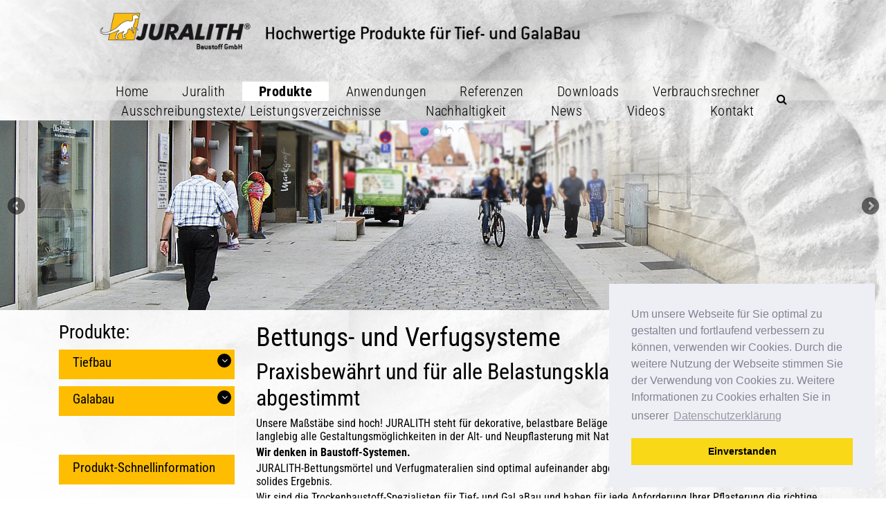

--- FILE ---
content_type: text/html; charset=utf-8
request_url: https://juralith.com/produkte
body_size: 9200
content:
<!DOCTYPE html>
<!--[if lt IE 7]>
<html lang="de" class="no-js lt-ie9 lt-ie8 lt-ie7"> <![endif]-->
<!--[if IE 7]>
<html lang="de" class="no-js lt-ie9 lt-ie8"><![endif]-->
<!--[if IE 8]>
<html lang="de" class="no-js lt-ie9"> <![endif]-->
<!--[if gt IE 8]><!-->
<html lang="de" class="no-js"> <!--<![endif]-->
<head>


<meta charset="utf-8">
<!-- 
	This website is powered by TYPO3 - inspiring people to share!
	TYPO3 is a free open source Content Management Framework initially created by Kasper Skaarhoj and licensed under GNU/GPL.
	TYPO3 is copyright 1998-2026 of Kasper Skaarhoj. Extensions are copyright of their respective owners.
	Information and contribution at https://typo3.org/
-->

<base href="https://juralith.com/">
<link rel="shortcut icon" href="/fileadmin/template/images/favicon.ico" type="image/x-icon">
<title>Produkte | Juralith</title>
<meta name="generator" content="TYPO3 CMS" />
<meta name="description" content="JURALITH-Bettungsmörtel und Verfugmateralien sind optimal aufeinander abgestimmt und ergänzen sich für ein sicheres und solides Ergebnis." />
<meta name="keywords" content="Juralith, Juralit, Trockenmörtel, Verfugungssysteme für Tiefbau, Galabau, Produktfinder, Bettungsmörtel, Verfugmaterialien" />
<meta property="og:type" content="website" />
<meta property="og:site_name" content="Juralith" />
<meta name="twitter:card" content="summary" />
<meta http-equiv="X-UA-Compatible" content="IE=edge,chrome=1">
<meta name="viewport" content="width=device-width, initial-scale=1, user-scalable=no">

<link rel="stylesheet" type="text/css" href="/typo3temp/assets/css/df94d1db25.css?1574420319" media="all">
<link rel="stylesheet" type="text/css" href="/typo3conf/ext/powermail/Resources/Public/Css/Basic.css?1574413560" media="all">
<link rel="stylesheet" type="text/css" href="/typo3conf/ext/comsolit_suggest/Resources/Public/Css/suggest.css?1681720172" media="all">
<link rel="stylesheet" type="text/css" href="/typo3conf/ext/juralith_verbrachsrechner/Resources/Public/DataTables/datatables.css?1574413480" media="all">
<link rel="stylesheet" type="text/css" href="/typo3conf/ext/juralith_verbrachsrechner/Resources/Public/css/calculator.css?1574413479" media="all">
<link rel="stylesheet" type="text/css" href="https://stackpath.bootstrapcdn.com/bootstrap/4.3.1/css/bootstrap.min.css" media="all">
<link rel="stylesheet" type="text/css" href="/fileadmin/template/css/style.css?1761049434" media="all">
<link rel="stylesheet" type="text/css" href="/fileadmin/template/css/fonts.css?1761049302" media="all">
<link rel="stylesheet" type="text/css" href="/typo3conf/ext/flexslider/Resources/Public/Css/flexslider.css?1574413457" media="all">
<link rel="stylesheet" type="text/css" href="/fileadmin/template/js/jquery.fancybox.css?1574411977" media="all">
<link rel="stylesheet" type="text/css" href="/fileadmin/template/css/powermail.css?1574411967" media="all">
<link rel="stylesheet" type="text/css" href="https://stackpath.bootstrapcdn.com/font-awesome/4.7.0/css/font-awesome.min.css" media="all">



<script src="https://code.jquery.com/jquery-3.3.1.min.js" type="text/javascript"></script>
<script src="https://cdnjs.cloudflare.com/ajax/libs/popper.js/1.14.7/umd/popper.min.js" type="text/javascript"></script>
<script src="https://stackpath.bootstrapcdn.com/bootstrap/4.3.1/js/bootstrap.min.js" type="text/javascript"></script>
<script src="/typo3conf/ext/flexslider/Resources/Public/Js/jquery.flexslider-min.js?1574413458" type="text/javascript"></script>
<script src="/fileadmin/template/js/jquery.fancybox.js?1574411979" type="text/javascript"></script>
<script src="/fileadmin/template/js/functions.js?1574411977" type="text/javascript"></script>
<script src="/typo3temp/assets/js/e9e07c5ca0.js?1574414456" type="text/javascript"></script>


<script>
var gaProperty = 'UA-73215133-1';
var disableStr = 'ga-disable-' + gaProperty;
if (document.cookie.indexOf(disableStr + '=true') > -1) { window[disableStr] = true;
}
function gaOptout() {
document.cookie = disableStr + '=true; expires=Thu, 31 Dec 2099 23:59:59 UTC; path=/';
window[disableStr] = true; }
</script>

<script>
(function(i,s,o,g,r,a,m){i['GoogleAnalyticsObject']=r;i[r]=i[r]||function(){
(i[r].q=i[r].q||[]).push(arguments)},i[r].l=1*new Date();a=s.createElement(o),
m=s.getElementsByTagName(o)[0];a.async=1;a.src=g;m.parentNode.insertBefore(a,m)
})(window,document,'script','https://www.google-analytics.com/analytics.js','ga');
ga('create', 'UA-73215133-1', 'auto');
ga('set', 'anonymizeIp', true);
ga('send', 'pageview');
</script>
<link rel="stylesheet" type="text/css" href="https://cdnjs.cloudflare.com/ajax/libs/cookieconsent2/3.0.3/cookieconsent.min.css" />
<script src="https://cdnjs.cloudflare.com/ajax/libs/cookieconsent2/3.0.3/cookieconsent.min.js"></script>
<script>
window.addEventListener("load", function(){
window.cookieconsent.initialise({
  "palette": {
    "popup": {
      "background": "#edeff5",
      "text": "#838391"
    },
    "button": {
      "background": "#f8d817"
    }
  },
  "position": "bottom-right",
  "content": {
    "message": "Um unsere Webseite für Sie optimal zu gestalten und fortlaufend verbessern zu können, verwenden wir Cookies. Durch die weitere Nutzung der Webseite stimmen Sie der Verwendung von Cookies zu. Weitere Informationen zu Cookies erhalten Sie in unserer",
    "dismiss": "Einverstanden",
    "href": "/footer/datenschutz",
    "link": "Datenschutzerklärung"
  }
})});
</script>
<link rel="canonical" href="https://juralith.com/produkte"/>
</head>
<body class="page-99 productpages">


<div class="bodywrapper">
	<div class="centerContent">
		<div class="headerwrap">
			<div class="headAndTop container">
				<div class="logo">
					
<div id="c9" class="frame frame-default frame-type-text frame-layout-0"><p><a href="/home"><img src="/fileadmin/template/images/logo.png" alt="Juralith" width="172" height="73" /></a></p></div>


				</div>

				<div class="topnav clearfix">

						<nav class="navbar navbar-expand-lg navbar-light bg-transparent">
							  <a class="mobileswitcher">
									<div class="trigger-icon">
										<span class="line"> </span>
										<span class="line"> </span>
										<span class="line"> </span>
										<span class="line"> </span>
									</div> Navigation
								</a>
								<ul id="mobilenav"><li class="chapter1"><a href="/home">Home</a></li><li class="chapter2 hassub"><a href="/juralith/unser-anspruch">Juralith</a><li class="chapter3 hassub active"><a href="/produkte">Produkte</a><ul class="subsubnavigation"><li><a href="/produkte/tiefbau/bm-bettungsmoertel">Tiefbau</a></li><li><a href="/produkte/galabau/bm-bettungsmoertel">Galabau</a></li><li><a href="/produkte/produkt-schnellinformation">Produkt-Schnellinformation</a></li></ul></li><li class="chapter4 hassub"><a href="/anwendungen/bauweisen-mit-pflasterdecke">Anwendungen</a><li class="chapter5 hassub"><a href="/referenzen">Referenzen</a><li class="chapter6 hassub"><a href="/downloads/lieferprogramm">Downloads</a><li class="chapter7"><a href="/verbrauchsrechner">Verbrauchsrechner</a></li><li class="chapter8"><a href="/downloads/musterleistungsverzeichnisse/vorbemerkungen">Ausschreibungstexte/ Leistungsverzeichnisse</a></li><li class="chapter9"><a href="/nachhaltigkeit">Nachhaltigkeit</a></li><li class="chapter10"><a href="/news">News</a></li><li class="chapter11"><a href="/videos">Videos</a></li><li class="chapter12 hassub"><a href="/kontakt/kontakt">Kontakt</a></ul>	
							 <div class="collapse navbar-collapse" id="navbarSupportedContent">

							<ul id="nav" class="nav navbar-nav w-100 d-flex nav-fill"><li class="nav-item chapter1"><a href="/home">Home</a></li><li class="nav-item chapter2 hassub"><a href="/juralith/unser-anspruch">Juralith</a></li><li class="nav-item chapter3 hassub active current"><a href="/produkte">Produkte</a></li><li class="nav-item chapter4 hassub"><a href="/anwendungen/bauweisen-mit-pflasterdecke">Anwendungen</a></li><li class="nav-item chapter5 hassub"><a href="/referenzen">Referenzen</a></li><li class="nav-item chapter6 hassub"><a href="/downloads/lieferprogramm">Downloads</a></li><li class="nav-item chapter7"><a href="/verbrauchsrechner">Verbrauchsrechner</a></li><li class="nav-item chapter8"><a href="/downloads/musterleistungsverzeichnisse/vorbemerkungen">Ausschreibungstexte/ Leistungsverzeichnisse</a></li><li class="nav-item chapter9"><a href="/nachhaltigkeit">Nachhaltigkeit</a></li><li class="nav-item chapter10"><a href="/news">News</a></li><li class="nav-item chapter11"><a href="/videos">Videos</a></li><li class="nav-item chapter12 hassub"><a href="/kontakt/kontakt">Kontakt</a></li></ul>
							
<div id="c66" class="frame frame-default frame-type-html frame-layout-0"><ul class="list-unstyled"><li class="nav-item position-relative"><a class="dropdown-toggle" href="#" role="button" id="dropdownMenuLink" data-toggle="dropdown" aria-haspopup="true" aria-expanded="false"><span class="fa fa-search"></span></a><div class="dropdown-menu search-dropdown" aria-labelledby="dropdownMenuLink"><form name="search" class="news-search-form" action="/suche?tx_news_pi1%5Bcontroller%5D=News&amp;cHash=3bf32ab244fbfa824a481e3757051836" method="post"><div><input type="hidden" name="tx_news_pi1[__referrer][@extension]" value="News" /><input type="hidden" name="tx_news_pi1[__referrer][@vendor]" value="GeorgRinger" /><input type="hidden" name="tx_news_pi1[__referrer][@controller]" value="News" /><input type="hidden" name="tx_news_pi1[__referrer][@action]" value="searchForm" /><input type="hidden" name="tx_news_pi1[__referrer][arguments]" value="YTowOnt9c8bc7ff5326dafc4eee2b117e8e4c6d4784ab88f" /><input type="hidden" name="tx_news_pi1[__referrer][@request]" value="a:4:{s:10:&quot;@extension&quot;;s:4:&quot;News&quot;;s:11:&quot;@controller&quot;;s:4:&quot;News&quot;;s:7:&quot;@action&quot;;s:10:&quot;searchForm&quot;;s:7:&quot;@vendor&quot;;s:11:&quot;GeorgRinger&quot;;}e8f4b70d6bc5e7ac50f9e8c4c41c82b385c9bfb4" /><input type="hidden" name="tx_news_pi1[__trustedProperties]" value="a:1:{s:6:&quot;search&quot;;a:1:{s:7:&quot;subject&quot;;i:1;}}355b49b1e07a34c1bfee39e57d8ff5c35410e869" /></div><div class="input-group"><input placeholder="Produktsuche" class="form-control typeahead" id="news-subject" type="text" name="tx_news_pi1[search][subject]" /><span class="input-group-append"><button class="btn btn-search " type="submit"><i class="fa fa-search"></i></button></span></div></form></div></li></ul></div>


							</div>
						</nav>
				</div>
			</div>
		</div>
	</div>
</div>
<div class="centerContentBuehne">
	<div id="buehne">
    <div class="overlaywrapper">
      <div id="overlay">
        
      </div>
    </div>
<div class="buehne"><div class="inhalt1">
<div id="c703" class="frame frame-default frame-type-list frame-layout-0"><script type="text/javascript">
    
$(window).on('load', function(){
	$('#fs-703.flexslider').flexslider(
    {
		animation: "fade",
		slideDirection: "horizontal",
		slideshow: 0,
		slideshowSpeed: 3000,
		animationDuration: 600,
		controlNav: false,
		directionNav:false,
		keyboardNav: true,
		mousewheel: false,
		prevText: "Zurück",
		nextText: "Weiter",
		pausePlay: false,
		pauseText: "Pause",
		playText: "Abspielen",
		randomize: false,
		animationLoop: true,
		pauseOnHover: false


	});
});



</script><div class="flexslider" id="fs-703"><ul class="slides"><li><img src="/uploads/tx_flexslider/produkte_2.png" width="1900" height="407" alt="" /></li><li><img src="/uploads/tx_flexslider/produkte_3.png" width="1900" height="407" alt="" /></li><li><img src="/uploads/tx_flexslider/produkte_4.png" width="1900" height="407" alt="" /></li><li><img src="/uploads/tx_flexslider/produkte_5.png" width="1900" height="407" alt="" /></li></ul></div></div>

</div></div>
	</div>
</div>
<div class="centerContent maincontent pt-3 pb-5">
	<div class="content clearfix">
		<div class="container">
			<div class="row">
		<div id="sub" class="col-lg-3">
			<h3 class="h4">Produkte:</h3>
<ul class="subnavigation"><li class="chapter1 hassub  page102"><a href="/produkte/tiefbau/bm-bettungsmoertel">Tiefbau</a><li class="chapter2 hassub  page103"><a href="/produkte/galabau/bm-bettungsmoertel">Galabau</a><li class="chapter3  page125"><a href="/produkte/produkt-schnellinformation">Produkt-Schnellinformation</a></li></ul>


<div id="c936" class="frame frame-default frame-type-html frame-layout-0"><script>

function GetURLParameter(sParam)
  {
      var sPageURL = window.location.search.substring(1);
    sPageURL = decodeURIComponent(sPageURL);
    console.log(sPageURL)
      var sURLVariables = sPageURL.split('&');
      for (var i = 0; i < sURLVariables.length; i++)
      {
          var sParameterName = sURLVariables[i].split('=');
          if (sParameterName[0] == sParam)
          {
              return sParameterName[1];
          }
      }
  }

$(window).on('load', function(){
  url = window.location.href;
  url = decodeURIComponent(url);
  if(GetURLParameter('what')!==undefined) {
  var $radios = $('input:radio[name=mywhat]');
  if(GetURLParameter('what')=='Galabau') {
      $radios.filter('[value=Galabau]').prop('checked', true);
      $('.inpWhat').val('Galabau');
      $('.formGala').show();
      $('.formTief').hide();
  } else if (GetURLParameter('what')=='Tiefbau') {
      $radios.filter('[value=Tiefbau]').prop('checked', true);
      $('.inpWhat').val('Tiefbau');
      $('.formGala').hide();
      $('.formTief').show();
  }
  }
  $('input[type=radio]').each(function () {
    //$(this).val();
    //console.log(GetURLParameter($(this).attr('name')));
   if (GetURLParameter($(this).attr('name')) == $(this).val()) {
      $(this).prop( "checked", true );
    }
    
  });

    $('#tiefbau').click(function() {
      $('.inpWhat').val('Tiefbau');
      $('.formGala').hide();
      $('.formTief').show();
    });
    $('#galabau').click(function() {
      $('.inpWhat').val('Galabau');
      $('.formGala').show();
      $('.formTief').hide();
    });
});
</script><div class="clearfix"></div><div class="finderWrapperTop"></div><div class="finderWrapper bg-beige"><div class="finder-top bg-yellow"><h2>Produktfinder</h2></div><div class="finder-inner"><div class="finderinput"><label class="inline-label"><input type="radio" name="mywhat" id="tiefbau" value="Tiefbau" checked="checked" /><span></span>Tiefbau</label></div><div class="finderinput"><label class="inline-label"><input type="radio" name="mywhat" id="galabau" value="Galabau" /><span></span>Galabau</label></div><div class="formTief"><form action="index.php" method="get"><input type="hidden" name="id" value="158" /><input type="hidden" name="what" value="" class="inpWhat" /><div class="findercat"><div class="findercatheader">Drainfähigkeit</div><div class="finderinput"><label class="inline-label"><input type="radio" name="tx_news_pi1[overwriteDemand][categories][0]" value="11" /><span></span>ja</label></div><div class="finderinput"><label class="inline-label"><input type="radio" name="tx_news_pi1[overwriteDemand][categories][0]" value="12" /><span></span>nein</label></div></div><div class="findercat"><div class="findercatheader">Belastbarkeit</div><div class="finderinput"><label class="inline-label"><input type="radio" name="tx_news_pi1[overwriteDemand][categories][1]" value="14" /><span></span>PKW</label></div><div class="finderinput"><label class="inline-label"><input type="radio" name="tx_news_pi1[overwriteDemand][categories][1]" value="15" /><span></span>LKW</label></div><div class="finderinput"><label class="inline-label"><input type="radio" name="tx_news_pi1[overwriteDemand][categories][1]" value="16" /><span></span>Bus</label></div><div class="finderinput"><label class="inline-label"><input type="radio" name="tx_news_pi1[overwriteDemand][categories][1]" value="56" /><span></span>Fußläufig</label></div></div><div class="findercat"><div class="findercatheader">Einsatzbereiche</div><div class="finderinput"><label class="inline-label"><input type="radio" name="tx_news_pi1[overwriteDemand][categories][2]" value="18" /><span></span>Gartenwege</label></div><div class="finderinput"><label class="inline-label"><input type="radio" name="tx_news_pi1[overwriteDemand][categories][2]" value="19" /><span></span>Terrassen</label></div><div class="finderinput"><label class="inline-label"><input type="radio" name="tx_news_pi1[overwriteDemand][categories][2]" value="20" /><span></span>Hofeinfahrten</label></div><div class="finderinput"><label class="inline-label"><input type="radio" name="tx_news_pi1[overwriteDemand][categories][2]" value="21" /><span></span>Öffentliche Verkehrsflächen</label></div></div><input type="submit" value="finden" /><input type="reset" value="zurücksetzen"></form></div><div class="formGala"><form action="index.php" method="get"><input type="hidden" name="id" value="158" /><input type="hidden" name="what" value="" class="inpWhat" /><div class="findercat"><div class="findercatheader">Drainfähigkeit</div><div class="finderinput"><label class="inline-label"><input type="radio" name="tx_news_pi1[overwriteDemand][categories][0]" value="44" /><span></span>ja</label></div><div class="finderinput"><label class="inline-label"><input type="radio" name="tx_news_pi1[overwriteDemand][categories][0]" value="45" /><span></span>nein</label></div></div><div class="findercat"><div class="findercatheader">Belastbarkeit</div><div class="finderinput"><label class="inline-label"><input type="radio" name="tx_news_pi1[overwriteDemand][categories][1]" value="47" /><span></span>PKW</label></div><div class="finderinput"><label class="inline-label"><input type="radio" name="tx_news_pi1[overwriteDemand][categories][1]" value="48" /><span></span>LKW</label></div><div class="finderinput"><label class="inline-label"><input type="radio" name="tx_news_pi1[overwriteDemand][categories][1]" value="49" /><span></span>Bus</label></div><div class="finderinput"><label class="inline-label"><input type="radio" name="tx_news_pi1[overwriteDemand][categories][1]" value="55" /><span></span>Fußläufig</label></div></div><div class="findercat"><div class="findercatheader">Einsatzbereiche</div><div class="finderinput"><label class="inline-label"><input type="radio" name="tx_news_pi1[overwriteDemand][categories][2]" value="51" /><span></span>Gartenwege</label></div><div class="finderinput"><label class="inline-label"><input type="radio" name="tx_news_pi1[overwriteDemand][categories][2]" value="52" /><span></span>Terassen</label></div><div class="finderinput"><label class="inline-label"><input type="radio" name="tx_news_pi1[overwriteDemand][categories][2]" value="53" /><span></span>Hofeinfahrten</label></div><div class="finderinput"><label class="inline-label"><input type="radio" name="tx_news_pi1[overwriteDemand][categories][2]" value="54" /><span></span>Öffentliche Verkehrsflächen</label></div></div><input type="submit" value="finden" class="btn btn-block"/><input type="reset" value="zurücksetzen" class="btn btn-block"></form></div></div></div></div>



<div id="c1668" class="frame frame-default frame-type-header frame-layout-2"><header><h5 class=""><a href="/downloads/musterleistungsverzeichnisse">Leistungsverzeichnisse</a></h5></header></div>


<div id="c1465" class="frame frame-default frame-type-header frame-layout-2"><header><h4 class=""><a href="/downloads/lieferprogramm">Lieferprogramm</a></h4></header></div>


<div id="c1466" class="frame frame-default frame-type-image frame-layout-0"><div class="ce-image ce-center ce-above"><div class="ce-gallery" data-ce-columns="1" data-ce-images="1"><div class="ce-outer"><div class="ce-inner"><div class="ce-row"><div class="ce-column"><figure class="image"><a href="/downloads/lieferprogramm"><img class="image-embed-item" src="/fileadmin/user_upload/downloads/lieferprogramm.png" width="796" height="1124" alt="" /></a></figure></div></div></div></div></div></div></div>


		</div>
		
		<div class="contentMain col-lg-9">
<!--TYPO3SEARCH_begin-->
<div id="content"><div class="inhalt0">
<div id="c760" class="frame frame-default frame-type-text frame-layout-0"><header><h2 class="">
				Bettungs- und Verfugsysteme 
			</h2><h3 class="">
				Praxisbewährt und für alle Belastungsklassen aufeinander abgestimmt
			</h3></header><p>Unsere Maßstäbe sind hoch! JURALITH steht für dekorative, belastbare Beläge im Tief- und GalaBau, die umweltbewusst und langlebig alle Gestaltungsmöglichkeiten in der Alt- und Neupflasterung mit Naturstein, Betonsteinen oder Klinker ermöglichen.</p><p><strong>Wir denken in Baustoff-Systemen. </strong></p><p>JURALITH-Bettungsmörtel und Verfugmateralien sind optimal aufeinander abgestimmt und ergänzen sich für ein sicheres und solides Ergebnis.</p><p>Wir sind die Trockenbaustoff-Spezialisten für Tief- und GaLaBau und haben für jede Anforderung Ihrer Pflasterung die richtige Lösung.</p></div>

<div class="row contentblock"><div class="col-lg-6"><div class="elem-1 elem  news-item news-item-home">
		
		<div class="elem--header bg-beige">
			<a class="h3" title="Zu den Produkten TIEFBAU" href="/produkte/tiefbau">
				Zu den Produkten TIEFBAU
			</a>
		</div>
		
		<div class="elem--image">
			<a title="Zu den Produkten TIEFBAU" href="/produkte/tiefbau">
				
					<img class="img-fullwidth" src="/fileadmin/user_upload/prod_tief.jpg" width="575" height="295" alt="" />
				
			</a>
		</div>
		<a title="Zu den Produkten TIEFBAU" href="/produkte/tiefbau">
		<span class="fa fa-angle-right"></span>
			</a>
		
		<div class="bg-gray">
			<div class="teaser">
				<p>.</p>
			</div>
			
		</div>
		
	</div></div><div class="col-lg-6"><div class="elem-1 elem  news-item news-item-home">
		
		<div class="elem--header bg-beige">
			<a class="h3" title="Zu den Produkten GALABAU" href="/produkte/galabau">
				Zu den Produkten GALABAU
			</a>
		</div>
		
		<div class="elem--image">
			<a title="Zu den Produkten GALABAU" href="/produkte/galabau">
				
					<img class="img-fullwidth" src="/fileadmin/user_upload/prod_gala.jpg" width="575" height="295" alt="" />
				
			</a>
		</div>
		<a title="Zu den Produkten GALABAU" href="/produkte/galabau">
		<span class="fa fa-angle-right"></span>
			</a>
		
		<div class="bg-gray">
			<div class="teaser">
				<p>.</p>
			</div>
			
		</div>
		
	</div></div></div>
<div id="c1178" class="frame frame-default frame-type-div frame-layout-3"><hr class="ce-div" /></div>


<div id="c761" class="frame frame-default frame-type-text frame-layout-0"><h2>JURALITH Bettungs- und Verfugmaterialien</h2></div>


<div id="c762" class="frame frame-default frame-type-image frame-layout-3"><div class="ce-image ce-center ce-above"><div class="ce-gallery" data-ce-columns="1" data-ce-images="1"><div class="ce-outer"><div class="ce-inner"><div class="ce-row"><div class="ce-column"><figure class="image"><img class="image-embed-item" src="/fileadmin/user_upload/materialien.jpg" width="1171" height="721" alt="" /></figure></div></div></div></div></div></div></div>


<div id="c1179" class="frame frame-default frame-type-div frame-layout-3"><hr class="ce-div" /></div>


<div id="c1429" class="frame frame-default frame-type-header frame-layout-0"><header><h2 class="">
				JURALITH-Verbrauchsrechner
			</h2></header></div>


<div id="c1428" class="frame frame-default frame-type-list frame-layout-0"><div class="tx-juralith-verbrachsrechner"><div class="tx-juralith-form-wrapper"><form enctype="multipart/form-data" name="newCalculator" class="juralith-form" action="/produkte?tx_juralithverbrachsrechner_pi1%5Baction%5D=create&amp;tx_juralithverbrachsrechner_pi1%5Bcontroller%5D=Calculator&amp;cHash=58e7389d4b9f900b836eb9af1b6416ed" method="post"><div><input type="hidden" name="tx_juralithverbrachsrechner_pi1[__referrer][@extension]" value="JuralithVerbrachsrechner" /><input type="hidden" name="tx_juralithverbrachsrechner_pi1[__referrer][@vendor]" value="Typo3Crayon" /><input type="hidden" name="tx_juralithverbrachsrechner_pi1[__referrer][@controller]" value="JuralithProducts" /><input type="hidden" name="tx_juralithverbrachsrechner_pi1[__referrer][@action]" value="list" /><input type="hidden" name="tx_juralithverbrachsrechner_pi1[__referrer][arguments]" value="YTowOnt9c8bc7ff5326dafc4eee2b117e8e4c6d4784ab88f" /><input type="hidden" name="tx_juralithverbrachsrechner_pi1[__referrer][@request]" value="a:4:{s:10:&quot;@extension&quot;;s:24:&quot;JuralithVerbrachsrechner&quot;;s:11:&quot;@controller&quot;;s:16:&quot;JuralithProducts&quot;;s:7:&quot;@action&quot;;s:4:&quot;list&quot;;s:7:&quot;@vendor&quot;;s:11:&quot;Typo3Crayon&quot;;}15292b2f2b63c3a267e202a1a7e4b67b583b3c68" /><input type="hidden" name="tx_juralithverbrachsrechner_pi1[__trustedProperties]" value="a:2:{s:13:&quot;newCalculator&quot;;a:13:{s:7:&quot;langeCM&quot;;i:1;s:8:&quot;breiteCM&quot;;i:1;s:13:&quot;fugenbreiteMM&quot;;i:1;s:12:&quot;fugentiefeMM&quot;;i:1;s:12:&quot;gesamtflache&quot;;i:1;s:10:&quot;productUid&quot;;i:1;s:22:&quot;empfohleneFugenbreiten&quot;;i:1;s:21:&quot;empfohleneFugentiefen&quot;;i:1;s:17:&quot;hinweisFugentiefe&quot;;i:1;s:18:&quot;hinweisFugenbreite&quot;;i:1;s:12:&quot;gebindegrobe&quot;;i:1;s:9:&quot;verbrauch&quot;;i:1;s:9:&quot;sackEimer&quot;;i:1;}s:14:&quot;productauswahl&quot;;i:1;}e17b95a3dcf16c78e67981ec52bb45df491d4f2e" /></div><div class="form-juralith-verbrachsrechner-first form-juralith-verbrachsrechner"><div class="row"><div class="col-md-4 tx-sfg-bg"><h4>Steinformat</h4><div class="tx-half-width"><div class="form-group"><label for="langeCM"><!-- Lange C M -->
										Länge cm
									</label><input class="form-control langeCM" type="text" name="tx_juralithverbrachsrechner_pi1[newCalculator][langeCM]" value="50" /></div></div><div class="tx-half-width"><div class="form-group"><label for="breiteCM"><!-- Breite C M -->
										Breite cm
									</label><input class="form-control breiteCM" type="text" name="tx_juralithverbrachsrechner_pi1[newCalculator][breiteCM]" value="50" /></div></div></div><div class="col-md-4 tx-sfg-bg"><h4>Fugendimension</h4><div class="tx-half-width"><div class="form-group"><label for="fugenbreiteMM"><!-- Fugenbreite M M -->
										Fugenbreite mm
									</label><input class="form-control fugenbreiteMM" type="text" name="tx_juralithverbrachsrechner_pi1[newCalculator][fugenbreiteMM]" value="8" /></div></div><div class="tx-half-width"><div class="form-group"><label for="fugentiefeMM"><!-- Fugentiefe M M -->
										Fugentiefe mm
									</label><input class="form-control fugentiefeMM" type="text" name="tx_juralithverbrachsrechner_pi1[newCalculator][fugentiefeMM]" value="35" /></div></div></div><div class="col-md-4 tx-sfg-bg tx-m2-div"><h4>Gesamtfläche</h4><div class="tx-full-width"><div class="form-group"><label for="gesamtflache">
										m<sup>2</sup></label><input class="form-control gesamtflache" type="text" name="tx_juralithverbrachsrechner_pi1[newCalculator][gesamtflache]" value="30" /></div></div></div></div></div><div class="list-juralith-products"><div class="juralith-product-item"><div class="gebindegrobe" val="25"></div><div class="ergiebigkeit" val="0.73"></div><div class="empfohlenEfugenbreiten" val="≥ 30 mm"></div><div class="empfohleneFugentiefen" val="≥ 8-20 mm"></div><div class="productCode" val="kfm-100"></div><div class="hinweisFugentiefeNum " val="30"></div><div class="product_name" val="1" pname="KFM 100"></div></div><div class="juralith-product-item"><div class="gebindegrobe" val="25"></div><div class="ergiebigkeit" val="0.8"></div><div class="empfohlenEfugenbreiten" val="≥ 30 mm"></div><div class="empfohleneFugentiefen" val="≥ 3-20 mm"></div><div class="productCode" val="kfm-120"></div><div class="hinweisFugentiefeNum " val="20"></div><div class="product_name" val="2" pname="KFM 120 (schlämmbar)"></div></div><div class="juralith-product-item"><div class="gebindegrobe" val="25"></div><div class="ergiebigkeit" val="0.64"></div><div class="empfohlenEfugenbreiten" val="≥ 30 mm und  &gt; 1,5 fache Fugenbreite"></div><div class="empfohleneFugentiefen" val="≥ 5 mm"></div><div class="productCode" val="kfm-200"></div><div class="hinweisFugentiefeNum " val="kfm-200"></div><div class="product_name" val="3" pname="KFM 200 (drain)"></div></div><div class="juralith-product-item"><div class="gebindegrobe" val="20"></div><div class="ergiebigkeit" val="0.64"></div><div class="empfohlenEfugenbreiten" val="&gt;=30 mm"></div><div class="empfohleneFugentiefen" val="&gt;=5 mm"></div><div class="productCode" val="kfm-200-ff"></div><div class="hinweisFugentiefeNum " val="30"></div><div class="product_name" val="4" pname="KFM 200 FF (fein)"></div></div><div class="juralith-product-item"><div class="gebindegrobe" val="25"></div><div class="ergiebigkeit" val="0.71"></div><div class="empfohlenEfugenbreiten" val="≥ 30 mm und &gt; 1,5 fache Fugenbreite"></div><div class="empfohleneFugentiefen" val="≥ 5 mm"></div><div class="productCode" val="kfm-280"></div><div class="hinweisFugentiefeNum " val="30"></div><div class="product_name" val="5" pname="KFM 280 (PU)"></div></div><div class="juralith-product-item"><div class="gebindegrobe" val="25"></div><div class="ergiebigkeit" val="0.55"></div><div class="empfohlenEfugenbreiten" val="≥ 30 mm und &gt; 1,5 fache Fugenbreite"></div><div class="empfohleneFugentiefen" val="≥ 10 mm"></div><div class="productCode" val="kfm-300"></div><div class="hinweisFugentiefeNum " val="30"></div><div class="product_name" val="6" pname="KFM 300 (nicht drainfähig)"></div></div><div class="juralith-product-item"><div class="gebindegrobe" val="25"></div><div class="ergiebigkeit" val="0.63"></div><div class="empfohlenEfugenbreiten" val="≥ 30 mm"></div><div class="empfohleneFugentiefen" val="≥ 2-10 mm"></div><div class="productCode" val="mineras-fugensand"></div><div class="hinweisFugentiefeNum " val="30"></div><div class="product_name" val="7" pname="Mineras-Fugensand"></div></div><div class="juralith-product-item"><div class="gebindegrobe" val="25"></div><div class="ergiebigkeit" val="0.6"></div><div class="empfohlenEfugenbreiten" val="≥ 40 mm"></div><div class="empfohleneFugentiefen" val="≥ 5-30 mm"></div><div class="productCode" val="zfm-500"></div><div class="hinweisFugentiefeNum " val="40"></div><div class="product_name" val="8" pname="ZFM 500   Zementärer Fugenmörtel"></div></div><div class="juralith-product-item"><div class="gebindegrobe" val="25"></div><div class="ergiebigkeit" val="0.6"></div><div class="empfohlenEfugenbreiten" val="≥ 40 mm"></div><div class="empfohleneFugentiefen" val="≥ 5-30 mm"></div><div class="productCode" val="zfm-600"></div><div class="hinweisFugentiefeNum " val="40"></div><div class="product_name" val="9" pname="ZFM 600 (schnell) Zementärer Fugenmörtel"></div></div><div class="juralith-product-item"><div class="gebindegrobe" val="25"></div><div class="ergiebigkeit" val="0.6"></div><div class="empfohlenEfugenbreiten" val="≥ 40 mm"></div><div class="empfohleneFugentiefen" val="≥ 3-30 mm"></div><div class="productCode" val="zfm-700"></div><div class="hinweisFugentiefeNum " val="40"></div><div class="product_name" val="10" pname="ZFM 700 (schnell)   Zementärer Fugenmörtel"></div></div><div class="juralith-product-item"><div class="gebindegrobe" val="25"></div><div class="ergiebigkeit" val="0.6"></div><div class="empfohlenEfugenbreiten" val="≥ 40 mm"></div><div class="empfohleneFugentiefen" val="≥ 3-30 mm"></div><div class="productCode" val="zfm-730"></div><div class="hinweisFugentiefeNum " val="40"></div><div class="product_name" val="11" pname="ZFM 730 (schnell)   Zementärer Fugenmörtel"></div></div><div class="juralith-product-item"><div class="gebindegrobe" val="25"></div><div class="ergiebigkeit" val="0.6"></div><div class="empfohlenEfugenbreiten" val="≥ 40 mm"></div><div class="empfohleneFugentiefen" val="≥ 6-50 mm"></div><div class="productCode" val="zfm-700-2"></div><div class="hinweisFugentiefeNum " val="40"></div><div class="product_name" val="12" pname="ZFM 700/2 (schnell)   Zementärer Fugenmörtel"></div></div></div><div class="productauswahl-row"><div class="row"><div class="col tx-produktauswahl"><h4>Produktauswahl</h4></div><div class="select-product col"><select class="form-control" id="productauswahl" name="tx_juralithverbrachsrechner_pi1[productauswahl]"><option value="1">KFM 100</option><option value="2">KFM 120 (schlämmbar)</option><option value="3">KFM 200 (drain)</option><option value="4">KFM 200 FF (fein)</option><option value="5">KFM 280 (PU)</option><option value="6">KFM 300 (nicht drainfähig)</option><option value="7">Mineras-Fugensand</option><option value="8">ZFM 500   Zementärer Fugenmörtel</option><option value="9">ZFM 600 (schnell) Zementärer Fugenmörtel</option><option value="10">ZFM 700 (schnell)   Zementärer Fugenmörtel</option><option value="11">ZFM 730 (schnell)   Zementärer Fugenmörtel</option><option value="12">ZFM 700/2 (schnell)   Zementärer Fugenmörtel</option></select><input id="productUid-input-h" type="hidden" name="tx_juralithverbrachsrechner_pi1[newCalculator][productUid]" value="" /></div></div></div><div class="tx-bottom-content"><div class="row"><div class="tx-bottom-content-left"><div class="empfohlene-detail"><p><strong>Empfohlene Fugentiefen : </strong><span class="empfohlene-fugenbreiten"></span><input id="empf-fugenbreiten-h" type="hidden" name="tx_juralithverbrachsrechner_pi1[newCalculator][empfohleneFugenbreiten]" value="" /></p><p><strong>Empfohlene Fugenbreiten : </strong><span class="empfohlene-fugentiefen"></span><input id="empf-fugentiefen-h" type="hidden" name="tx_juralithverbrachsrechner_pi1[newCalculator][empfohleneFugentiefen]" value="" /></p><p><strong>Hinweis Fugentiefe<sup>1)</sup> : </strong><span class="hinweis-fugentiefe"></span><input id="hinweis_ugentiefe" type="hidden" name="tx_juralithverbrachsrechner_pi1[newCalculator][hinweisFugentiefe]" value="" /></p><p><strong>Hinweis Fugenbreite<sup>1)</sup> : </strong><span class="hinweis-fugenbreite"></span><input id="hinweis-fugenbreite-h" type="hidden" name="tx_juralithverbrachsrechner_pi1[newCalculator][hinweisFugenbreite]" value="" /></p></div><div class="juralith-details"><p><sup>1)</sup>&nbsp;zusätzliche Hinweise und Vorgaben der<br /> akt. Technischen Merkblätter beachten!</p><p><strong>Für die Berechnung werden nicht berücksichtigt:</strong></p><ul><li>tatsächliche Ergiebigkeit (abhängig von der Verarbeitung)</li><li>unterschiedliche Fugentiefen</li><li>große Unterschiede Länge und Breite der Gesamtfläche&nbsp;</li></ul><p><strong>Die ermittelten Werte sind ca.-Werte und nicht verbindlich!&nbsp;</strong></p></div></div><div class="tx-bottom-content-right"><div class="tx-bnis-title"><h3>Ergebnis:</h3></div><div class="tx-sections"><div class="row"><div class="col-md-4 Ergebnis-one"><div class="tx-col-texts"><div class="head-title"><strong>Gebindegröße</strong><br/>
													(kg)
											</div><div class="cotent-ergebins"><div class="bg-yellow gebindegrobe-text"></div><input id="gebindegrobe-input-h" type="hidden" name="tx_juralithverbrachsrechner_pi1[newCalculator][gebindegrobe]" value="" /></div></div></div><div class="col-md-4 Ergebnis-two"><div class="tx-col-texts"><div class="head-title"><strong>Verbrauch</strong><br/>
												(kg / Gesamtfläche)
											</div><div class="cotent-ergebins"><div class="bg-yellow verbrauch-text"></div><input id="verbrauch-input-h" type="hidden" name="tx_juralithverbrachsrechner_pi1[newCalculator][verbrauch]" value="" /></div></div></div><div class="col-md-4 Ergebnis-three"><div class="tx-col-texts"><div class="head-title"><strong>Sack / Eimer</strong><br/>
												(pro Gesamtfläche)
											</div><div class="cotent-ergebins"><div class="bg-yellow sack-eimer-text"></div><input id="sack-eimer-input-h" type="hidden" name="tx_juralithverbrachsrechner_pi1[newCalculator][sackEimer]" value="" /></div></div></div></div></div><div class="tx-buttons-section"><div class="row"><div class="col-md-12 tx-click-button"><input formaction="/produkte?tx_juralithverbrachsrechner_pi1%5Baction%5D=create&amp;tx_juralithverbrachsrechner_pi1%5Banfragen%5D=0&amp;tx_juralithverbrachsrechner_pi1%5Bcontroller%5D=Calculator&amp;tx_juralithverbrachsrechner_pi1%5Bdrucken%5D=1&amp;cHash=1c47a5aeec318527bc9850e79310e567" class="drucken btn btn-link" type="submit" value="Speichern / Drucken" /></div><div class="col-md-12 tx-click-button pl-5 pr-5"><a href="#" id="Anfragen-open-form" class="drucken btn btn-link">Anfragen</a><div class="anfragen-form pt-3"><div class="form-group"><input name="tx_juralithverbrachsrechner_pi1[newCalculator][anfragenName]"  id="anfragenName" type="text" placeholder="Name" ></div><div class="form-group"><input type="text" name="tx_juralithverbrachsrechner_pi1[newCalculator][anfragenEmail]"  id="anfragenEmail" placeholder="E-mail"></div><div class="form-group"><input type="text" name="tx_juralithverbrachsrechner_pi1[newCalculator][anfragenPhone]"  id="anfragenPhone" placeholder="Telefon"></div><div class="form-group"><textarea  name="tx_juralithverbrachsrechner_pi1[newCalculator][anfragenAddress]" id="anfragenAddress" placeholder="Addresse"></textarea></div><input formaction="/produkte?tx_juralithverbrachsrechner_pi1%5Baction%5D=create&amp;tx_juralithverbrachsrechner_pi1%5Banfragen%5D=1&amp;tx_juralithverbrachsrechner_pi1%5Bcontroller%5D=Calculator&amp;tx_juralithverbrachsrechner_pi1%5Bdrucken%5D=0&amp;cHash=68ea6c44b558357181808b98faf2a479" class="drucken btn btn-primary anfragen-submit" type="submit" value="Absenden" /></div></div></div></div></div></div></div></form></div></div></div>

</div></div>
<!--TYPO3SEARCH_end-->
		</div>
	</div>
		</div>

	</div>
</div>
<div class="footertop bg-lightgray pb-4 pt-4">
	<div class="container">
		<div class="row">
			<div class="row contentblock"><div class="col-lg-3 left">
<div id="c1133" class="frame frame-default frame-type-text frame-layout-0"><header><h4 class="">
				Kontakt
			</h4></header><p><strong>JURALITH Baustoff GmbH </strong></p><p>Deuerlinger Str. 43<br /> 93351 Painten</p><p>Tel.: &nbsp;+49(0)9499 941810<br /> Fax: +49(0)9499 9418-45</p><p><a href="javascript:linkTo_UnCryptMailto('nbjmup+jogpAkvsbmjui\/dpn');" title="mail an juralith">info[at]juralith.com</a></p></div>

</div><div class="col-lg-3 left">
<div id="c1134" class="frame frame-default frame-type-menu_pages frame-layout-0"><header><h4 class="">
				Produkte Tiefbau
			</h4></header><ul><li><a href="/produkte/tiefbau/bm-bettungsmoertel" title="BM Bettungsmörtel"><span>BM Bettungsmörtel</span></a></li><li><a href="/produkte/tiefbau/kontaktschlaemme-und-kleber" title="Kontaktschlämme und Kleber"><span>Kontaktschlämme und Kleber</span></a></li><li><a href="/produkte/tiefbau/pflasterfugenmoertel/pflasterfugenmoertel-zementgebunden" title="Pflasterfugenmörtel"><span>Pflasterfugenmörtel</span></a></li><li><a href="/produkte/tiefbau/pflasterfugensand" title="Pflasterfugensand"><span>Pflasterfugensand</span></a></li><li><a href="/produkte/tiefbau/elastische-dichtungssysteme-fuer-bewegungsfugen" title="Elastische Dichtungssysteme für Bewegungsfugen"><span>Elastische Dichtungssysteme für Bewegungsfugen</span></a></li><li><a href="/produkte/tiefbau/ergaenzungsprodukte" title="Ergänzungsprodukte"><span>Ergänzungsprodukte</span></a></li><li><a href="/produkte/tiefbau/werkzeuggeraete" title="Werkzeug/Geräte"><span>Werkzeug/Geräte</span></a></li></ul></div>

</div><div class="col-lg-3 left">
<div id="c1238" class="frame frame-default frame-type-menu_pages frame-layout-0"><header><h4 class="">
				Produkte Galabau
			</h4></header><ul><li><a href="/produkte/galabau/bm-bettungsmoertel" title="BM Bettungsmörtel"><span>BM Bettungsmörtel</span></a></li><li><a href="/produkte/galabau/kontaktschlaemme-und-kleber" title="Kontaktschlämme und Kleber"><span>Kontaktschlämme und Kleber</span></a></li><li><a href="/produkte/galabau/pflasterfugenmoertel/pflasterfugenmoertel-zementgebunden" title="Pflasterfugenmörtel"><span>Pflasterfugenmörtel</span></a></li><li><a href="/produkte/galabau/pflasterfugensand" title="Pflasterfugensand"><span>Pflasterfugensand</span></a></li><li><a href="/produkte/galabau/elastische-dichtungssysteme-fuer-bewegungsfugen" title="Elastische Dichtungssysteme für Bewegungsfugen"><span>Elastische Dichtungssysteme für Bewegungsfugen</span></a></li><li><a href="/produkte/galabau/natursteinmoertel-und-kleber" title="Natursteinmörtel und -kleber"><span>Natursteinmörtel und -kleber</span></a></li><li><a href="/produkte/galabau/ergaenzungsprodukte" title="Ergänzungsprodukte"><span>Ergänzungsprodukte</span></a></li><li><a href="/produkte/galabau/werkzeug-geraete" title="Werkzeug/Geräte"><span>Werkzeug/Geräte</span></a></li></ul></div>

</div><div class="col-lg-3 right">
<div id="c1239" class="frame frame-default frame-type-menu_pages frame-layout-0"><header><h4 class="">
				Service
			</h4></header><ul><li><a href="/downloads/broschueren" title="Broschüren/Flyer"><span>Broschüren/Flyer</span></a></li><li><a href="/downloads/datenblaetter/bettungsmoertel" title="Datenblätter"><span>Datenblätter</span></a></li><li><a href="/downloads/musterleistungsverzeichnisse/vorbemerkungen" title="Ausschreibungstexte/ Leistungsverzeichnisse"><span>Ausschreibungstexte/ Leistungsverzeichnisse</span></a></li><li><a href="/downloads/zertifikate" title="Zertifikate"><span>Zertifikate</span></a></li><li><a href="/kontakt/kontakt" title="Kontakt"><span>Kontakt</span></a></li><li><a href="/downloads/login" title="Login"><span>Login</span></a></li></ul></div>

</div></div>
		</div>
	</div>
</div>
<div id="footer" class="bg-black c-white pt-3">
	<div class="container">
		<div class="row">
			<div id="footerContent1" class="col-md-6">
		
<div id="c8" class="frame frame-default frame-type-text frame-layout-0"><p>© 2019&nbsp;JURALITH Baustoff GmbH</p></div>


			</div>
			<div id="footerContent2" class="col-md-6">
		
<div id="c1" class="frame frame-default frame-type-menu_subpages frame-layout-0"><ul><li><a href="/footer/impressum" title="Impressum"><span>Impressum</span></a></li><li><a href="/footer/datenschutz" title="Datenschutz"><span>Datenschutz</span></a></li></ul></div>


			</div>
		</div>
	</div>
</div>

<script src="/typo3conf/ext/powermail/Resources/Public/JavaScript/Libraries/jquery.datetimepicker.min.js?1574413655" type="text/javascript"></script>
<script src="/typo3conf/ext/powermail/Resources/Public/JavaScript/Libraries/parsley.min.js?1574413655" type="text/javascript"></script>
<script src="/typo3conf/ext/powermail/Resources/Public/JavaScript/Powermail/Tabs.min.js?1574413655" type="text/javascript"></script>
<script src="/typo3conf/ext/powermail/Resources/Public/JavaScript/Powermail/Form.min.js?1574413655" type="text/javascript"></script>
<script src="/typo3conf/ext/comsolit_suggest/bower_components/typeahead.js/dist/typeahead.bundle_mod.js?1681720172" type="text/javascript"></script>
<script src="/typo3conf/ext/juralith_verbrachsrechner/Resources/Public/DataTables/datatables.js?1574413534" type="text/javascript"></script>
<script src="/typo3conf/ext/juralith_verbrachsrechner/Resources/Public/js/calculator.js?1574413483" type="text/javascript"></script>
<script src="/typo3temp/assets/js/8ef1cc7aca.js?1681720220" type="text/javascript"></script>


</body>
</html>

--- FILE ---
content_type: text/css; charset=utf-8
request_url: https://juralith.com/typo3conf/ext/comsolit_suggest/Resources/Public/Css/suggest.css?1681720172
body_size: -4
content:
span.twitter-typeahead {
	width: 100%;
}
.tt-dataset {
	background-color: white;
	cursor: pointer;
}
.tt-selectable:hover {
	background-color: #ddd;
}

--- FILE ---
content_type: text/css; charset=utf-8
request_url: https://juralith.com/typo3conf/ext/juralith_verbrachsrechner/Resources/Public/css/calculator.css?1574413479
body_size: 2552
content:
@font-face {

    src:url('../fonts/Conduit_ITC.ttf') format('ttf'),

    	url('../fonts/Conduit_ITC.woff2') format('woff2'),

        url('../fonts/Conduit_ITC.woff') format('woff');



    font-family: 'Conduit';

}

@font-face {

    src:url('../fonts/Conduit_ITC_Medium.ttf') format('ttf'),

    	url('../fonts/Conduit_ITC_Medium.woff2') format('woff2'),

        url('../fonts/Conduit_ITC_Medium.woff') format('woff');



    font-family: 'Conduit-Medium';

}



@font-face {

    src:url('../fonts/Conduit_ITC_Bold.ttf') format('ttf'),

    	url('../fonts/Conduit_ITC_Bold.woff2') format('woff2'),

        url('../fonts/Conduit_ITC_Bold.woff') format('woff');



    font-family: 'Conduit-Bold';

}



.tx-juralith-form-wrapper , .tx-juralith-form-wrapper form,

.tx-juralith-form-wrapper form .form-juralith-verbrachsrechner-first,

.tx-juralith-form-wrapper form .tx-bottom-content,

.tx-juralith-form-wrapper form .productauswahl-row{

    float: left;

    width: 100%;

    position: relative;

    font-family: 'Conduit';

}

.tx-juralith-form-wrapper form .tx-sfg-bg{

	margin-bottom: 50px;

}

.tx-sfg-bg .tx-half-width,.tx-sfg-bg .tx-full-width{

	background-color: #f3eedc;

	padding: 30px 0;

}

.form-juralith-verbrachsrechner-first,

.tx-juralith-verbrachsrechner h1{

	float: left;

	width: 100%;

	position: relative;

}

.tx-juralith-form-wrapper form .form-juralith-verbrachsrechner-first h4{

	float: left;

	width: 100%;

	color: #000;

	padding: 10px 0;

	margin-top: 30px;

	text-align: center;

	font-family: 'Conduit-Medium';

	background-color: #febd00;

}

.tx-sfg-bg .tx-half-width{

	float: left;

	width: 50%;

	position: relative;

}

.tx-sfg-bg .tx-full-width{

	float: left;

	width: 100%;

	position: relative;

}

.tx-juralith-form-wrapper form .form-juralith-verbrachsrechner-first .form-group{

	width: 110px;

	margin: 0 auto;

	text-align: center;

}

.tx-juralith-form-wrapper form .form-juralith-verbrachsrechner-first .form-group label{

	font-family: 'Conduit';

	color: #000;

	font-size: 18px;

}

.tx-juralith-form-wrapper form .form-juralith-verbrachsrechner-first .form-group input {

    width: 70px;

    text-align: center;

	margin: 0 auto;

	border: 1px solid #a0a1a8;

	border-radius: 0;

	box-shadow: inset 1px 1px 2px #000;

	color: #000;

	font-size: 18px;

	padding: 0;

	height: 35px;

	font-family: 'Conduit-medium';

}

.tx-juralith-form-wrapper form .tx-sfg-bg.tx-m2-div input {

    width: 100px;

}

.tx-juralith-form-wrapper form .productauswahl-row {

    background-color: #febd00;

    margin-bottom: 40px;

    padding: 15px 0;

}

.tx-juralith-form-wrapper form .tx-bottom-content .juralith-details {

    float: left;

    width: 100%;

    position: relative;

    margin-top: 15px;

}

.tx-juralith-form-wrapper form .productauswahl-row .tx-produktauswahl {

    float: left;

    max-width: 33%;

}

.tx-juralith-form-wrapper form .productauswahl-row  h4{

    padding: 8px 0 0;

    font-family: 'Conduit-Medium';

    color: #000;

    font-size: 24px;

    width: auto;

    text-align: center;

}

.tx-juralith-form-wrapper form .productauswahl-row select#productauswahl {

    padding: 7px 15px 5px 50px ;

    margin: 0;

    width: 97%;

    border: 1px solid #a0a1a8;

	border-radius: 0;

	box-shadow: inset 1px 1px 2px #000;

	font-family: 'conduit';

    font-size: 20px;

    background-image: url('../image/select.jpg');

	display: inline-block;

	background-repeat: no-repeat;

	background-position: 98% 50%;

	background-size: 3%;

}

.tx-juralith-form-wrapper form .productauswahl-row select {

  /* for Firefox */

  	-moz-appearance: none;

  /* for Chrome */

  -webkit-appearance: none;

}



/* For IE10 */

::-ms-expand {     display: none; }

.tx-juralith-form-wrapper form .tx-bottom-content .empfohlene-detail {

    float: left;

    width: 100%;

    position: relative;

}

.tx-juralith-form-wrapper form .tx-bottom-content .empfohlene-detail p,

.tx-juralith-form-wrapper form .tx-bottom-content .juralith-details p {

    padding: 0;

    text-align: left;

    color: #000;

    font-family: 'Conduit_ITC';

    font-size: 17px;

    line-height: 24px;

    margin: 0;

}

.tx-juralith-form-wrapper form .tx-bottom-content {

    margin-bottom: 80px;

}

.tx-juralith-form-wrapper form .tx-bottom-content .empfohlene-detail p strong,

.tx-juralith-form-wrapper form .tx-bottom-content .juralith-details p strong{

	font-family: 'Conduit-Bold';

	float: left;

    width: 55%;

}

.tx-juralith-form-wrapper form .tx-bottom-content .empfohlene-detail p span {

    float: left;

    width: 45%;

    word-break: break-all;

    font-family: 'Conduit';

}
.c-danger {
	color: red;
}
.tx-juralith-form-wrapper form .tx-bottom-content .empfohlene-detail p span span.c-danger {
	width: 100%
}

.tx-juralith-form-wrapper form .tx-bottom-content .empfohlene-detail p strong sup,

.tx-juralith-form-wrapper form .tx-bottom-content .juralith-detail p strong sup{

	font-family: 'Conduit';

	font-size: 16px;

}

.tx-juralith-form-wrapper form .tx-bottom-content .tx-bnis-title {

    float: left;

    width: 100%;

    position: relative;

    background-color: #000;

    margin-bottom: 20px;

}

.tx-juralith-form-wrapper form .tx-bottom-content .tx-bnis-title h3 {

    color: #fff;

    font-size: 22px;

    padding: 10px 0;

    text-align: center;

    font-family: 'Conduit-Bold';

}

.tx-juralith-form-wrapper form .tx-bottom-content .tx-srctions{

	float: left;

	width: 100%;

	position: relative;

}

.tx-juralith-form-wrapper form .tx-bottom-content .tx-buttons-section{

	float: left;

	width: 100%;

	position: relative;

	padding: 0 15px;

}

form .tx-bottom-content .tx-sections{

	float: left;

	width: 100%;

	position: relative;

}

form .tx-bottom-content .tx-sections .tx-col-texts {

    float: left;

    text-align: center;

    background: #f3eedc;

    font-family: 'Conduit';

	padding: 15px;

	width: 100%;

	margin-bottom: 30px;

}

form .tx-bottom-content .tx-sections .tx-col-texts .head-title{

	font-size: 14px;

}

form .tx-bottom-content .tx-sections .tx-col-texts .cotent-ergebins {

    float: left;

    width: 100%;

    text-align: center;

    background: #febd00;

    color: #000;

    font-family: 'Conduit-Bold';

    font-size: 18px;

    padding: 2px 0;

    margin-top: 10px;

}

.tx-juralith-form-wrapper form .tx-bottom-content .tx-click-button {

    background: #e1d5a7;

    color: #000;

    float: left;

    width: 100%;

    margin-bottom: 15px;

    text-align: center;	

    padding: 5px 0;

}

.tx-bottom-content-left{

	float: left;

	width: 44%;

	padding: 0 15px;

	position: relative;

}

.tx-bottom-content-right{

	float: left;

	width: 56%;

	padding: 0 15px;

	position: relative;

}

form .tx-bottom-content .tx-sections .col-md-4.Ergebnis-one {

    padding-right: 10px;

}

form .tx-bottom-content .tx-sections .col-md-4.Ergebnis-two {

    padding: 0 10px 0 0;

}

form .tx-bottom-content .tx-sections .col-md-4.Ergebnis-three {

    padding: 0 15px 0 0;

}

.tx-juralith-form-wrapper form .tx-bottom-content .tx-click-button input[type="submit"],

a#Anfragen-open-form {

	color: #000;

	font-family: 'Conduit-Bold';

	font-size: 20px;

	background: transparent;

}

form input[type="submit"]:hover,

a#Anfragen-open-form:hover{

	text-decoration: none !important;

}

.anfragen-form .form-group{

	margin-bottom: 15px;

	float: left;

	width: 100%;

}

.anfragen-form{display: none;}

.anfragen-form input[type="text"],

.anfragen-form textarea {

	margin: 0 auto;

    border: 1px solid #a0a1a8;

    border-radius: 0;

    box-shadow: inset 1px 1px 2px #000;

    color: #000;

    font-size: 18px;

    padding: 0 20px;

    height: 35px;

    font-family: 'Conduit-medium';

    float: left;

    width: 100%;

}

.anfragen-form textarea {

	height: 115px;

}

.tx-juralith-form-wrapper form .tx-bottom-content .juralith-details p:first-child {

    font-size: 15px;

    font-family: 'Conduit';

    margin-bottom: 30px;

    float: left;

    width: 100%;

}

.tx-juralith-form-wrapper form .tx-bottom-content .juralith-details p{

	font-size: 20px;

}

.tx-juralith-form-wrapper form .tx-bottom-content .juralith-details p strong{

	width: auto;

	float: none;

	font-size: 15px;

}

.tx-juralith-form-wrapper form .tx-bottom-content .juralith-details h5{

	margin: 30px 0 20px;

}

.tx-juralith-form-wrapper form .tx-bottom-content .juralith-details h5 strong{

	float: left;

    font-size: 18px;

    width: 100%;

    margin: 0;

    text-align: left;

    font-family: 'Conduit-Medium';

    color: #000;

}

.tx-juralith-form-wrapper form .tx-bottom-content .juralith-details ul {

    text-align: left;

    list-style: disc !important;

    padding: 0;

    margin: 0;

    margin-left: 15px;

    color: #000;

	margin-bottom: 10px;

    float: left;

    width: 100%;    

}

.tx-juralith-form-wrapper form .tx-bottom-content .juralith-details ul li{

	list-style: disc;

}

#juralithProductsData_wrapper #juralithProductsData_filter input[type=search]{

	border: 1px solid;

}

ul.typo3-messages {

    padding: 0;

}

.typo3-messages li.alert.alert-success {

    list-style: none;

    border-radius: 0;

}



@media only screen and ( max-width: 1199px ) and ( min-width: 998px ){

	.tx-juralith-form-wrapper form .tx-bottom-content .empfohlene-detail p strong,

	.tx-juralith-form-wrapper form .tx-bottom-content .juralith-details p strong{

		width: 100%;

	}

	.tx-juralith-form-wrapper form .tx-bottom-content .empfohlene-detail p ,

	form .tx-bottom-content .tx-sections .tx-col-texts .head-title{

	    font-size: 18px;

	}

	.tx-juralith-form-wrapper form .tx-bottom-content .empfohlene-detail p span{

		margin-bottom: 10px;

	}

	.tx-juralith-form-wrapper form .tx-bottom-content .juralith-details p:first-child,

	.tx-juralith-form-wrapper form .tx-bottom-content .juralith-details p strong{

		font-size: 18px;

	}

	.tx-juralith-form-wrapper form .tx-bottom-content .juralith-details ul li{

		font-size: 16px;

	}

}

@media only screen and ( max-width: 1199px ) and ( min-width: 768px ){

	.tx-juralith-form-wrapper form .tx-bottom-content .juralith-details p{

		font-size: 14px;

	}

	form .tx-bottom-content .tx-bottom-content-right .col-md-4 {

	    max-width: 100%;

	    flex: 0 0 100%;

	    padding: 0 15px !important;

	}

}

@media only screen and ( max-width: 998px ) and ( min-width: 768px ){

	.tx-juralith-form-wrapper form .tx-bottom-content .empfohlene-detail p,

	.tx-juralith-form-wrapper form .tx-bottom-content .juralith-details p,

	form .tx-bottom-content .tx-sections .tx-col-texts .head-title{

		font-size: 16px;

	}

	.tx-bottom-content-right,

	.tx-bottom-content-left{

		width: 50%;

	}	

}

@media only screen and ( max-width: 998px ){



	.tx-juralith-form-wrapper form .tx-bottom-content .col-md-6 {

	    float: left;

	    max-width: 100%;

	    flex: 0 0 100%; 

	}

	.tx-juralith-form-wrapper form .tx-bottom-content .juralith-details h5{

		float: left;

		width: 100%;

	}

}

@media only screen and ( max-width: 767px ){



	form .tx-bottom-content .tx-bottom-content-right .col-md-4 {

	    max-width: 100%;

	    flex: 0 0 100%;

	    padding: 0 15px !important;

	}

	.tx-juralith-form-wrapper form .tx-bottom-content .empfohlene-detail p strong,

	.tx-juralith-form-wrapper form .tx-bottom-content .juralith-details p strong{

		margin-bottom: 3px;

		width: 100%;

	}

	.tx-juralith-form-wrapper form .tx-bottom-content .empfohlene-detail p{

		font-size: 18px;

	}

	.tx-juralith-form-wrapper form .tx-bottom-content .empfohlene-detail p span{

		margin-bottom: 10px;

	}

	.tx-juralith-form-wrapper form .tx-bottom-content .juralith-details p:first-child,

	form .tx-bottom-content .tx-sections .tx-col-texts .head-title{

		font-size: 16px;

	}

	.tx-juralith-form-wrapper form .tx-bottom-content .juralith-details p strong{

		font-size: 18px;

		float: left;

		margin: 15px 0;

	}

	.tx-bottom-content-right,

	.tx-bottom-content-left{

		width: 100%;

	}

	.tx-juralith-form-wrapper form .tx-sfg-bg {

	    margin-bottom: 0;

	}

	.tx-juralith-form-wrapper form .form-juralith-verbrachsrechner-first h4,

	.tx-juralith-form-wrapper form .productauswahl-row{

		margin-top: 20px;

	}

	.tx-juralith-form-wrapper form .productauswahl-row .col {

	    float: left;

	    max-width: 100%;

	    flex: 0 0 100%;

	    padding: 0 30px;

	}

	.tx-juralith-form-wrapper form .productauswahl-row h4{

		font-size: 22px;

	}

	.tx-juralith-form-wrapper form .productauswahl-row select#productauswahl{

		margin: 0 auto;

		width: 100%;

	}

	.tx-juralith-form-wrapper form .tx-bottom-content .juralith-details p:first-child{

		margin-bottom: 0;

	}

	.tx-juralith-form-wrapper form .tx-bottom-content .juralith-details ul li{

		font-size: 18px;

	}

	.tx-juralith-form-wrapper form .tx-bottom-content .juralith-details h5{

		margin: 20px 0 0px;

	}

	.tx-juralith-form-wrapper form .tx-bottom-content .tx-bnis-title{

		margin-top: 20px;

	}

	.tx-juralith-form-wrapper form .tx-bottom-content .empfohlene-detail p strong sup{

		font-size: 10px;

	}

}

--- FILE ---
content_type: text/css; charset=utf-8
request_url: https://juralith.com/fileadmin/template/css/style.css?1761049434
body_size: 11790
content:
html {
  -webkit-text-size-adjust: 100%; /* Prevent font scaling in landscape while allowing user zoom */
}
body {
	height:100%;
	font-weight: 	normal;
	font-size:16px;
	margin:		0 auto;
	padding:	0 auto;
	width: 100%;
	font-family:'Roboto Condensed',arial,sans-serif;
	font-weight: normal;
	text-align:left;
	color:#000;
	background-color:#fff;
	background-image:url(../images/bg.jpg);
	background-repeat:no-repeat;

    
    background-position: 100% 0;
}

.bg-beige {
	background-color: #e1d5a6;
}

.bg-yellow {
	background-color: #febd00;
}

.bg-lightbeige {
	background-color: #f0ead2;
}

.bg-gray {
	background-color: #f1f1f1;
}

.bg-lightgray {
	background-color: #d9d9d9;
}

.bg-black {
	background-color: #000000 !important;
}

.c-white {
	color: #ffffff !important;
}

.ce-headline-center {
	text-align: center;
}

.frame-type-header.frame-layout-3 {
	background-color: #e1d5a6;
	padding: 7px;
	margin-bottom: 10px;
}
.frame-type-header.frame-layout-2 {
	background-color: #febd00;
	padding: 7px;
	margin-bottom: 10px;
}

.frame-type-header.frame-layout-3 h3, .h3, h2, .h2 {
	margin: 0;
}

.display-1,
.display-2,
.display-3,
.display-4 {
	font-weight: normal;
}

a.btn {
font-weight: bold;
	text-decoration: none;
	white-space: nowrap;
}
.btn,
input[type="submit"],
input[type="reset"] {
	background: #000;
}

.btn.btn-beige {
	background: #e1d5a6 !important;
	color: #000000;
}

.search-dropdown {
    min-width: 300px;
    /* float: left; */
    /* float: right; */
    right: 0;
    left: auto;
}

.search-dropdown .fa {
	color: #ffffff;
}

#maps {
    clear: left;
    width: 222px;
}
.overlaywrapper {
  position:absolute;
  z-index:100;
  right:0px;
}
#overlay {
	background-image:url(../images/overlay.png);
	background-repeat:no-repeat;
width:662px;
height:100%;
/*position:absolute;
*/
z-index:100;
float:right;
right:0px;
display: none;
}

@media screen and (min-width: 1600px) {
	#overlay {
		display: none;
	}
}


.headerwrap {
	width:100%;
	position:relative;
}

.small, small {
    font-size: 80%;
    font-weight: 400;
    line-height: 1.2;
    display: block;
}

p.align-right {
text-align:right !important;
}
table.newclass {

}
.formGala {
display:none;
}
.news-list-view {
  
}
.finderWrapper h2 {
  font-size:25px !important;
}
.finderWrapperTop {
  clear:left;
}
.finderWrapper {
  clear:left;



}
.finder-top {
	padding:15px 30px 15px 30px;
	    text-align: center;
	    font-weight: bold;
}
.finder-top h2 {
	margin: 0;
	padding: 0;
	font-size: ;
}
.finder-inner {
	padding:15px 30px 15px 30px;
/* Permalink - use to edit and share this gradient: https://colorzilla.com/gradient-editor/#f1ebd5+0,f7f3e6+100 */
background: #f1ebd5; /* Old browsers */
background: -moz-linear-gradient(top,  #f1ebd5 0%, #f7f3e6 100%); /* FF3.6-15 */
background: -webkit-linear-gradient(top,  #f1ebd5 0%,#f7f3e6 100%); /* Chrome10-25,Safari5.1-6 */
background: linear-gradient(to bottom,  #f1ebd5 0%,#f7f3e6 100%); /* W3C, IE10+, FF16+, Chrome26+, Opera12+, Safari7+ */
filter: progid:DXImageTransform.Microsoft.gradient( startColorstr='#f1ebd5', endColorstr='#f7f3e6',GradientType=0 ); /* IE6-9 */

}
.finderWrapper input[type='checkbox'] {
  float:left;
  margin-right:10px;
  margin-left:10px;
}
.finderWrapper .labelitem {
float:left;
font-size:13px;
}

.maincontentnosidebar .finderWrapper {
	margin-bottom: 3em;
  margin-right:0px;
}
.finderWrapper {
	margin-bottom: 3em;
  margin-right:0px;
}
.current.bg-yellow {
	    background-color: #f9d41f;
}

.maincontentnosidebar .nosidebar1_3 div.finderWrapper {
    float:right;
}

.finderinput {
  padding:4px 0 4px 0;
  font-size: 1rem;
  font-weight: 600;
}
.finderinput input {
	margin-right: 10px;
}
.findercatheader {
  font-weight:bold;
  padding-top:10px;
  position: relative;
 font-size: 20px;
    line-height: 37px;
}

.findercatheader:before {
	content: '';
	position: absolute;
	width: 100%;
	height: 1px;
	background: #d1be4d;
	display: block;
	left: 0;
	right: 0;
}


.findersubmit {
  margin-top:10px;
}
.findersubmit input[type='submit'] {
  width:100%;
  background-color:gray;
  border:0px;
  color:#fff;
  text-align:center;
  padding:2px;
}

#buehne {
  overflow:hidden;
  position: relative;
  max-width: 1600px;
  margin: 0 auto;
}


.bodywrapper {
  width:100%;
  position:relative;
	background-image:url(../images/navbg.png);
	background-repeat:repeat-x;
  background-position:0 116px;
}

.buehne .ce-gallery {
	margin-bottom: 0;
}
.buehne .ce-gallery img {
	max-width: none;
	width: 100%;
	height: auto;
}
.inhalt0 {
	font-family:'Roboto Condensed',arial,sans-serif;

	font-size:16px;
}
/*
@media (min-width: 1400px) {
	.container {
	    max-width: 1340px;
	}
}*/



.articleDetails {
	font-size:14px;
}
a {
	color: #000;
	text-decoration:none;
}
a:hover, a:focus {
	text-decoration: none;
	color: #000000;
}
a.mail {
	color:#000;
}
p {
	margin-top:0px;
	padding-top:0px;
	padding-bottom:0px;
}

.contentMain.cols2 h1 {
	margin-left:0px;
}
.h1, .h2, .h3, .h4, .h5, .h6, h1, h2, h3, h4, h5, h6 {
    margin-bottom: .5rem;
    font-weight: normal;
    line-height: 1.2;
}

h1, .h1 { font-size: 3rem; }
h2, .h2 { font-size: 2.4rem; }
h3, .h3 { font-size: 2rem; }
h4, .h4 { font-size: 1.7rem; }
h5, .h5 { font-size: 1.4rem; }
h6, .h6 { font-size: 1.2rem; }
img {
	width: 100%;
height: auto;
	border:0px;
}

.frame-layout-0 .image-embed-item {max-width: 100%; width: auto;}


h1 a,
h2 a {
	text-decoration:none;
	color:#000;
}
h1.subheader {
	text-align:center;
	margin-top:0px;
	background-color:#fdec28;
	padding-top:10px;
	padding-bottom:35px;
}
ul, ol {
	padding-left:16px;
	margin-bottom:0px;
}
ul li, ol li {
	padding-bottom:5px;
}
ul.slides li {
	padding-bottom:0px !important;
}
.center, .text-center {
	text-align:center;
}



.contentheadline {
	padding-top:40px;
	padding-bottom:40px;
	margin-bottom:40px;
	border-bottom:2px solid #e5e5e5;
}
.contentheadline h1 {
font-size:1.8em;
	font-weight:normal;
	font-family:'Roboto Condensed',arial,sans-serif;
	text-transform:uppercase;
	padding:0px;
	margin:0px;
}
div.contententry p {
	padding:0px;
	margin:0px;
}
div.contententry {
	cursor:pointer;
	font-weight:bold;
	text-transform:uppercase;
	margin-bottom:20px;
	padding-left:20px;
	background: transparent url(../images/plus.png) no-repeat 0px 3px;
	color:#404040;
}

div.contententry.open {
	background: transparent url(../images/minus.png) no-repeat 0px 3px;
	color:#606060;
}

div.contententry .contententryitem {
	font-weight:normal;
	text-transform:none;
	padding-top:10px;
	padding-bottom:10px;
	color:#606060;
}

.dropshaddow {
/*
-moz-box-shadow: 0px 2px 5px #888;
-webkit-box-shadow: 0px 2px 5px #888;
box-shadow: 0px 2px 5px #888;
*/
}


hr {
	height:1px;
	border:0px;
	background-color:#c2c2c2;
	margin-top:17px;
	margin-bottom:25px;
}
.logo {
text-align: left;
height:118px;
}

.logo img {
	max-width: 70%;
	margin-top: 15px;
}
.searchboxwrapper {
/*
	position:absolute;
*/
}
.searchboxwrapper .searchbox {
/*
	position:absolute;
	left:-175px;
	top:54px;
*/
}
.logo p {
	margin:0px;
	padding:0px;
}

.headAndTop .header {
	margin:0px 0 0px 0px;
	padding:0px;
	padding-top:0px;
	text-align:left;
	float:right;
}
.headAndTop.stuck .header {
 	padding-top:10px !important;
}
.headAndTop {	
	width: 1024px;
 	z-index:6000;
 	display:block;
 	top:0px;
/*	height:83px;
*/
}
 .headAndTop.stuck {
 	z-index:5000;
 	top:0px;
 }
.mainNav {
	margin:0px auto;
	text-align:left;

	float:left;
	z-index:6000;

}
#sub {
	float:left;
}
#sub h2 {
	font-size:15px;
}
#sub .subnavigation {
	font-family:'Roboto Condensed',arial,sans-serif;
	font-size:14px;
    width: 100%;
	float:left;

	margin-top:0px;
	padding-left:0px;
  border-top:1px solid white;
  border-right:1px solid white;
  margin-bottom:20px;
}

#sub .subnavigation>li {
	margin-bottom: 9px;
	position: relative;
}


.navbar {
	padding: 0 !important;
}
.dropdown-toggle:after {
	display: none;
}

.subnavigation li {
	padding-top:5px;
	border-bottom:1px solid white;
  padding-bottom:0px;

  
}
.subnavigation li.page125 {
    margin-top: 55px;
    margin-bottom: 40px!important;
}
.subnavigation >li.hassub:after {
	position: absolute;
	    content: "\f107";
	    font-family: 'FontAwesome';
	    width: 20px;
	    height: 20px;
	    line-height: 20px;
	    border-radius: 50%;
	    text-align: center;
	    display: block;
	    background: #000;
	    color: #fff;
    top: 6px;
    right: 5px;
}
.subnavigation >li.current.hassub:after {
content: "\f106";	
}
.subsubnavigation li.current:before {
    position: absolute;
    content: "\f105";
    font-family: 'FontAwesome';
    width: 12px;
    height: 12px;
    line-height: 11px;
    font-size: 10px;
    border-radius: 50%;
    text-align: center;
    display: block;
    background: #000;
    color: #fff;
    margin-top: 5px;
    display: none;
}
.subnavigation, .subsubnavigation {
	list-style-type:none;
}
.subnavigation li a{
	color:#000;
	text-decoration:none;
	display:block;
    font-size: 19px;
  padding-left:20px;
    padding-bottom: 10px;
}
.subnavigation li.current a {
	color:#000;
  font-weight:bold;
}

.subsubnavigation li a {
color:#000 !important;
font-weight:normal !important;
font-family:'Roboto Condensed',arial,sans-serif;
  
}

.subsubnavigation li.current a {
	color:#000 !important;
  font-weight:bold !important;

}
.subsubnavigation li {
	border-bottom:0px;
  border-top:1px solid white;
  padding-left:15px;
  background-position: 15px 10px;
  list-style-type: none;
}
.subsubnavigation li {
}
.subsubnavigation {
padding-left:0px;
background-color:#e6eaec;
/*	border-bottom:1px solid #87888a;
*/
}


#mobilenav .subsubnavigation {
	border-bottom:0px solid #87888a;
}
#mobilenav .subsubnavigation h2 {
	font-size:14px;
}

.topnav {
/* float:left;
*/

}

#nav {
	float: left;
	margin: 0 auto;
	padding: 0;
	list-style-type: none;
}
#nav li {
	clear: none;
  display: block;
	float:left;
	text-align:center;
	padding-bottom:0px !important;
}
#nav li a {
	color:#000;
	text-decoration:none;
	font-family:'Roboto Condensed',arial,sans-serif;
	font-size: 20px;
font-weight: 300;
	letter-spacing:0.02em;
	display:block;
	padding-right:8px;
	padding-left:8px;
	line-height: 28px;
	padding-bottom:0px;
}

.finderWrapper [type=reset]:not(:disabled), .finderWrapper [type=submit]:not(:disabled) {
    display: inline-block;
    font-weight: 400;
    width: 100%;
    margin-top: 10px;
    color: #fff;
    background-color: #000;
    text-align: center;
    vertical-align: middle;
    -webkit-user-select: none;
    -moz-user-select: none;
    -ms-user-select: none;
    user-select: none;
    background-color: #000;
    border: 1px solid #000;
    padding: .175rem .75rem;
    font-size: 1.1rem;
    line-height: 1.5;
    border-radius: 0;
    transition: color .15s ease-in-out,background-color .15s ease-in-out,border-color .15s ease-in-out,box-shadow .15s ease-in-out;
}

#nav li a p {
	display:none;
}

#nav li.active {
	color:#000;
  font-weight:bold;
	background-color:#ffffff;	
}

#nav li.active a p {
	display:block;
	font-size:0.8em;
	padding-top:2px;
}

#nav li a:hover {
	color:#000 !important;
	background-color:#ffffff;	
}



#nav li.active {
	background-color:#fff;
}

#nav li.active {
}



#nav li ul li a b {
	font-family:'Roboto Condensed',arial,sans-serif;
	font-weight:600;
	line-height:1.5em;
}

#nav li ul {
display:none;
}
#nav li.active a {
	color:#000;
	font-weight:bold;
}

/*** MOB NAV ***/
ul#mobilenav {
	display:none;
	margin-left:0px;
	text-align:left;
	background-color:#fff;
	padding-left:5px;
	width:100%;
	position:relative;
}
ul#mobilenav a {
	color:#404040;
	text-decoration:none;
}
#mobilenav .hassub.hover {
/*
	background: transparent url(../images/minus.png) no-repeat 0px 3px;
*/
	color:#404040;
}
#mobilenav .hassub {
/*
	background: transparent url(../images/plus.png) no-repeat 0px 3px;
*/
}
ul#mobilenav li {
	margin-top:10px;
	margin-bottom:10px;
	border-bottom:1px solid #ddd;
	
	width:90%;
	background-color:white;
	list-style-type:none;
	margin-left:0px;
}

.mobilemeta {
	float:right;
	clear:after;
}
ul#mobilenav li {
	padding-left:20px;
}
ul#mobilenav li ul {
	list-style-type:none;
	width:90%;
	background-color:white;
}

ul#mobilenav li ul li {
	border-bottom:0px;
/*	width:220px;
*/
}

ul#mobilenav ul {
	display:block;
}
ul#mobilenav, ul#mobilenav li ul {
	font-size:16px;
}


.metaswitcher, .mobilemeta {
	display:none;
}

.searchbox p {
  margin:0px;
  background-color:#595959;
  height:20px;
  font-size:12px;
  margin-top:3px;
}
.searchbox p a {
  background-color:#595959;
  color:#fff;
  text-decoration:none;
  display:inline-block;
  line-height:20px;
  padding:0 40px;
}
.meta1 li .searchboxwrapper .searchfunction {
		display:none;
}
.mobileswitcher {
	display:none;
  text-decoration:none;
	font-size: 15px;
    text-transform: uppercase;
    text-align:left;
}
.mobileswitcher .trigger-icon {
    display: block;
    float: left;
    margin: 0 8px 0 0;
    padding-top: 2px;
    width: 23px;
}
.mobileswitcher .trigger-icon .line {
	  background-color: gray;
    display: block;
    height: 3px;
    margin-bottom: 2px;
}
.subnav {
    width: 683px;
}
.subnav li {
/*
	background: transparent url('../images/subnavlisticon.png') left 5px no-repeat !important;

	-moz-box-shadow: 0px 2px 5px #888;
	-webkit-box-shadow: 0px 2px 5px #888;
	box-shadow: 0px 2px 5px #888;
*/
	padding-bottom:10px;
}

div.buehne {

	
	margin-top:0px;
	text-align:left;
}

div.buehne div.csc-textpic {
  width:100%;
}

div.buehne div.csc-textpic-intext-left .csc-textpic-imagewrap,
div.buehne div.csc-textpic-left .csc-textpic-imagewrap {
    float: none;
}

div.buehne .csc-textpic-center-outer,
div.buehne div.csc-textpic-center .csc-textpic-center-inner  {
float:none;
right:0px;
}
div.buehne .csc-textpic-image img {
  width:100%;
  height:auto;
}

	div.buehne p {
		padding:0px !important;
		margin:0px !important;
	}
div.buehne {
	padding:0px 0px 0 0;
}
div.buehne h1 {
	margin:0px;
	padding:0 0px 10px 0;
	font-size:1.8em;
}

.breadcrumb {
	padding-top:10px;
	text-align: left;
	font-size:0.9em;
}
.breadcrumb a {
	text-decoration:none;
	color:#606060;
}
.breadcrumb ul {
	margin:0px;
	padding:0px;
	list-style-type: none;
	font-size:13px;
	padding-top:15px;
}
.breadcrumb ul li {
	float:left;
	padding-right:10px;
	padding-left:10px;
	margin:0px;
	background: url('../images/breadcrumbdiv.png') left center no-repeat
}
.breadcrumb ul.chapter2 li a {
color:#175dab;
}
.breadcrumb ul li.current a {
color:#707070;
}

.breadcrumb ul li a {
	text-decoration: none;
}

.breadcrumb ul li.first {
	padding-left:0px;
	background: none;
}

.content p {
	margin-top:4px;
	text-align:left;
	padding-bottom:0px;
	margin-bottom:4px;
	line-height:1.2em;
}

.maincontent {
	background-color: rgba(255,255,255,0.6);
	padding-top:35px;
}

.content h1 {
	margin-left:0px;
}
.content h2 {
}
#footer ul,
.footertop ul { 
    display: -webkit-box;
    display: -ms-flexbox;
    display: flex;
    -ms-flex-wrap: wrap;
    flex-wrap: wrap;
    padding-left: 0;
    margin-left: 0;
    margin-bottom: 0;
    list-style: none;
}

#footer ul li,
.footertop ul li {
    display: block;
	padding: .2rem .5rem;
    padding-left: 0;
}

.footertop ul li {
	width: 100%;
}

#footer ul li a {
	text-decoration: none;
	text-transform: uppercase;
}

.footertop h4 {
	font-weight: 600;
}

#footer ul li a {
	color: #ffffff;
}


/*.maincontentnosidebar .nosidebarColLeft,
*/
.cols2 .nosidebarColLeft {
	width:504px;
	float:left;
}
/*
.maincontentnosidebar .nosidebarColRight,
*/

.homediv {
	 width:100%;
	 height:106px;
	 background-color:#fdec28;
}
.homediv2 {
	 width:100%;
	 height:106px;
	 background-color:#ebebeb;
	 text-align:center;
}
.homediv3 {
	width:505px;
	height:65px;
	background-color:#fdec28;
}
.cols2 .nosidebarColRight {
	width:506px;
	float:right;
}

.cols1 .nosidebarColLeft {
	width:310px;
	float:left;
}
.cols1 .nosidebarColRight {
	width:310px;
	float:right;
}

.nosidebarColLeft .nosidebarColLeft,
.nosidebarColRight .nosidebarColLeft {
	width:245px;
}

.nosidebarColLeft .nosidebarColRight,
.nosidebarColRight .nosidebarColRight {
	width:245px;
}


.cols1 .nosidebarColRight .nosidebarColLeft {
	width:160px !important;
}
.cols1 .nosidebarColRight .nosidebarColRight {
	width:160px !important;
}
.cols1 .nosidebarColLeft .nosidebarColLeft {
	width:160px !important;
}
.cols1 .nosidebarColLeft .nosidebarColRight {
	width:160px !important;
}

.rightsidebar .tx-powermail {
	display:none;
}
.showform {
	cursor: pointer;
}
/*** FLEXSLIDER ***/
.slides {
	
}
/*
#sliderMain, #slider2 {
	display:none;
}
*/


.content2cols .rightbox {
	margin-bottom:40px;
}

.rightsidebar {
	float:right;
	width:150px;
	text-align:left;
}
.rightsidebar p {
	margin:0px;
	padding:0px;
}
.rightsidebar .news-latest-container {
	padding:0px !important;
}
.rightsidebar .news-latest-category {
	font-size:13px;
	font-family:'Roboto Condensed',arial,sans-serif;
}
.rightsidebar h3 {
	line-height:16px;
	background-color:#000;
	padding:4px;
	margin-top:4px;
	margin-bottom:4px;
}
.rightsidebar .news-latest-short,
.rightsidebar .news-latest-category {
	padding:4px;
}
.rightsidebar .news-latest-short {
	padding-top:0px;
}
.rightsidebar .news-latest-category {
	padding-bottom:0px;
}
.rightsidebar .news-latest-morelink a {
	font-size:13px !important;
	font-family:'Roboto Condensed',arial,sans-serif;
	text-align:right;
	text-decoration:none;
	display:block;
}
.rightsidebar h3 a {
	text-decoration:none;
	color:#fdec28;
}
.news-latest-item {
	margin-bottom:45px;
}
.content2cols .rightsidebar h1 {
	font-family:'Roboto Condensed',arial,sans-serif;
	padding:0px;
	margin:0px;
	font-size:1.2em;
}

.content2cols .rightsidebar hr {	height:2px;
	border:0px;
	background-color:#e8eaeb;
	margin-top:10px;
	margin-bottom:10px;
}


.grid2cols .griditemcontext,
.grid2cols2rows .griditemcontext {
	position:absolute;
	bottom:20px;
	left:20px;
	margin-right:20px;
	background-color:#000;
	width:87%;
	background: url('../images/bgtrans.png') left top;
	padding:10px 10px 10px 10px;
	text-align:center;
}

.griditemcontext h2 {
	font: 1em Arial,Sans-Serif;
	padding:0px;
	margin:0px;
	border-bottom:1px solid white;
	padding-bottom:7px;
}
.clearfix:after {
     visibility: hidden;
     display: block;
     font-size: 0;
     content: " ";
     clear: both;
     height: 0;
     }
.clearfix { display: inline-block; }
* html .clearfix { height: 0%; }
.clearfix { display: block; }

	div.centerContent {
	  display: block;
	  margin-left: auto;
	  margin-right: auto;
	}
	
	div.centerContentBlank {
		width:500px;
		margin:auto;
		padding:auto;
	}


.leftColorbox {
	color:#fff;
	width: 223px;
	height:227px;
	float:left;
	margin-left:2px;
	margin-bottom:2px;
	text-align:center;
	
	position:relative;
}

.leftColorbox h2 {
	border-bottom:1px solid white;
	padding-bottom:5px;
	font-size:1em;
	text-transform:uppercase;
}



.leftColorbox h2,
.leftColorbox h1 {
	text-align:center;
}
.leftColorbox h1 {
	font-size:1.1em;
}

.news .article .news-img-wrap a {
    padding: 0px !important;
}



/* Smartphones (portrait and landscape) ----------- */
@media only screen 
and (min-width : 320px) 
and (max-width : 600px) {

	#sub, #nav, #buehne {
		display:none;
	}
	.mobileswitcher {
		display:block;
	}
	.headAndTop, .contentMain, #footer, .centerContent {
		width:95% !important;
	}
.searchbox {
	margin-top:4px;
}
.headAndTop, #buehne, #sub {
	position:relative !important;
}
body {
    background-attachment: scroll !important;
}
.headAndTop {
	padding-top:0px !important;
	background-image:none !important;
	background-color: transparent !important;
}
	.centerContent {
		padding-left:10px;
	}
	.content h1 {
		margin-left:0px;
	}
.inhalt0 {
    padding-left: 0px !important;
    margin-top:0px !important;
}
#footerContent1 {
	margin-left: 0px !important;
}
.searchboxwrapper {

}
.searchboxwrapper .searchbox {
    position: relative !important;
    top: -20px;
}

.mainNav {
    position: absolute;
    width: 100%;
}

	.rightsidebar {
		display:block;
	  float: left;
		text-align: left;
		padding-left:0px;
		clear:both;
		width:100%;
	}

	#footerContent1 {
		padding-left:0px;

	}
	#footerContent2 {
		float:left !important;
	}

	div.centerContent {
	    margin-bottom: 30px;
	}
	.nosidebar2_3, .nosidebar1_3, .nosidebar30, .nosidebarColLeft, .nosidebarColRight {
    float: none;
    width: 100% !important;
	}
	.logo img {
		width:60%;
		height:auto;
	}
	.headAndTop .header {
		padding:0px;
	}
.maincontentnosidebar .nosidebar1_3 div.finderWrapper {
    float: left;
}
p.align-right {
  text-align:left !important;
}

.maincontentnosidebar .contentMain {
    padding: 0px !important;
}

	div#footerContent2 ul li {
		padding-left:0px;
	}
	#footer {
		padding-top:30px;
		padding-bottom:30px;
	}

	.homediv,
	.homediv3 {
		 width:100%;
		 height:auto;
	}
	.homediv2 {
		 width:100%;
		 height:auto;
		 margin-bottom: 10px;
	}
	.nosidebar245, .nosidebar245 img, .nosidebarColLeft, .nosidebarColRight {
		width:100% !important;
	}
}

/* Smartphones (landscape) ----------- */
@media only screen 
and (min-width : 321px) {
/* Styles */

}

/* Smartphones (portrait) ----------- */
@media only screen 
and (max-width : 320px) {

}

/* iPads (portrait and landscape) ----------- */
@media only screen 
and (min-width : 768px) 
and (max-width : 1024px) {


	
}

/* iPads (landscape) ----------- */
@media only screen 
and (min-device-width : 768px) 
and (max-device-width : 1024px) 
and (orientation : landscape) {
/* Styles */




}

/* iPads (portrait) ----------- */
@media only screen 
and (min-device-width : 768px) 
and (max-device-width : 1024px) 
and (orientation : portrait) {
/* Styles */


	.headAndTop {
		width: 768px;
	 	z-index:6000;
	 	display:block;
	 	top:0px;
	}
	
	.contentMain {
	    float: left;
	    width: 70%;
	}

	div.centerContent {
		width:768px;
	  display: block;
	  margin-left: auto;
	  margin-right: auto;
	  margin-top:30px;
	  padding-bottom:40px;
	}
	

	#footer {
		text-align:left;
		width:768px;
		margin:0px auto;
	}


	
	.rightsidebar {
		display:block;
	  float: left;
		text-align: left;
		padding-left:20px;
		clear:both;
		width:100%;
	}

}



/* Desktops and laptops ----------- */
@media only screen 
and (min-width : 1224px) {
/* Styles */

ul#mobilenav {
	display:none;
	margin-left:20px;
}

}

/* Large screens ----------- */
@media only screen 
and (min-width : 1824px) {
/* Styles */


}

/* iPhone 4 ----------- */
@media
only screen and (-webkit-min-device-pixel-ratio : 1.5),
only screen and (min-device-pixel-ratio : 1.5) {
/* Styles */

	
}

/** FALLBACK IE < 9 **/





}
.meta1 li {
	float:left;
	padding-left:7px;
	padding-right:7px;
	border-right:1px solid #606060;
	padding-bottom:0px;
	font-size:0.9em;
	line-height:0.9em;
}
.languages {
	list-style-type:none;
	padding-left:0px;
	position:absolute;
	padding:10px;
	padding-bottom:0px;
	background-color:#fff;
	margin-left:-10px;
	display:none;
}
.languages li {
	border:0px;
	margin:0px;
	padding:0px;
	padding-bottom:10px;
}
.meta1 li.langSel {
	border-right:none;
	padding-right:0px;
}
.meta1 {
	float:right;
	list-style-type:none;
}
/***** POWERMAIL ******/
.powermail_radio_inner {
	padding-bottom: 10px;
}
.smaller {
	font-size:0.8em;
}
ul#powermail_tabmenu {
	background:none !important;
}

#shopoption, #shopangaben {
	padding-left:20px;
	background: transparent url(../images/plus.png) no-repeat 0px 3px;
	cursor: pointer;
}
#shopoption.active, #shopangaben.active {
	background: transparent url(../images/minus.png) no-repeat 0px 3px;
}
.shoppic1, .shoppic2, .shoppic3 {
	position:absolute;
	left:0px;
}

/*** SUPPORT ***/
.allentries {
/*
	display:none;
*/
}
h1.close {
	padding-left:20px;
	background: transparent url(../images/plus.png) no-repeat 0px 5px;	
	cursor: pointer;
}

h1.close.open {
	padding-left:20px;
	background: transparent url(../images/minus.png) no-repeat 0px 5px;	
}

.homeTextbox a {
	color:#fff;
}

.updown {
	text-decoration: none;
	background: transparent url(../images/nav2-up.png) no-repeat 0px 5px;
	padding-left:20px;
}
.updown.active {
	text-decoration: none;
	background: transparent url(../images/nav2-down.png) no-repeat 0px 5px;
	padding-left:20px;
	color:#606060;
}


.loginlogout {
	border:1px solid #808a91;
	padding:20px;
	display:none;
	position:absolute;
	top:60px;
	z-index:6200;
	background:#fff;
	text-align:left;
	margin-left:60px;
}

.loginlogout .submit {
	margin-top:10px;
background: #a0acb5;
background: -moz-linear-gradient(top, #a0acb5 0%, #848e96 100%);
background: -webkit-gradient(linear, left top, left bottom, color-stop(0%,#a0acb5), color-stop(100%,#848e96));
background: -webkit-linear-gradient(top, #a0acb5 0%,#848e96 100%);
background: -o-linear-gradient(top, #a0acb5 0%,#848e96 100%);
background: -ms-linear-gradient(top, #a0acb5 0%,#848e96 100%);
background: linear-gradient(to bottom, #a0acb5 0%,#848e96 100%);
filter: progid:DXImageTransform.Microsoft.gradient( startColorstr='#a0acb5', endColorstr='#848e96',GradientType=0 );
border:0px;
padding:5px;
color:#fff;
}
.loginlogout #user {
	margin-top:10px;
	margin-left:0px;
}

.logout {
	margin-top:40px;
	text-align:right;
}
.logoutbutton {
	background:none;
	border:none;
	text-align:right;
	padding:0px;
	margin:0px;
	color:#606060;
	cursor:pointer;
}
.loginLink {
	text-align:right;
	margin-top:40px;
}
a.hideLoginbox span {
	background: transparent url(../images/close.png) no-repeat top right;
	padding-left:20px;
}
a.hideLoginbox {
	float:right;
}

.htmlentry {
	margin-left:305px;
}

.contentblock {
	padding-bottom:10px;
}

.boxHome {
	background-color:#000;
	text-align:center;
}
.boxHome p {
	margin:0px;
	padding:0px;
	text-align:center;
}
.boxHome a {
	text-decoration: none;
	color:#fdec28;
	display:block;
	line-height:32px;
}
/*** MAINLIST STARTPAGE 
.mainlist {
	font-family:UniversNextPro-MediumCond,Arial,Sans-Serif;
	height:360px;
	background-color:#000;
	margin-top:-35px !important;
	position:relative;
}
.mainlist .mainsublist {
	padding-top:20px;
	background: rgba(253,236,60,0.8);
	height:310px;
	display:none;
}
.mainlist,
.mainsublist {
	padding:0px;
	margin:0px;
	list-style-type:none;
}
.mainlist li {
	text-align:center;
	line-height:30px;
	color:#fdec28;
}
.mainlist .mainsublist li a {
	text-decoration:none;
}
.mainlist .mainsublist li {
	text-align:left;
	padding-left:20px;
	padding-top:10px;
	padding-bottom:10px;
	margin:0px;
	line-height:16px;
	font-size:18px;
	font-family:UniversNextPro-LightCond,arial,sans-serif;
	color:#000;
}
#mainlist1 {
	background-image: url(../../user_upload/startbg1.jpg);
	background-repeat:no-repeat;
	background-position:0px 30px;
}
#mainlist2 {
	background-image: url(../../user_upload/startbg2.jpg);
	background-repeat:no-repeat;
	background-position:0px 30px;
}
#mainlist3 {
	background-image: url(../../user_upload/startbg3.jpg);
	background-repeat:no-repeat;
	background-position:0px 30px;
}
#mainlist4 {
	background-image: url(../../user_upload/startbg4.jpg);
	background-repeat:no-repeat;
	background-position:0px 30px;
}

**/
/***** CORRECTIONS *****/
div.csc-textpic .csc-textpic-imagewrap .csc-textpic-image {
    margin-bottom: 0px;
}
/***** ARTICLE *****/

.articleDescription ul li {
	padding:1px;
}
.articleWrapper {
	display:block;
	width:100%;
	border-bottom:1px solid #88888a;
	padding-bottom:30px;
	padding-top:30px;
}
.articleWrapper .articleImage {
	width:170px;
	float:left;
}
.articleWrapper .articleImage img {
	width:150px;
}
.articleWrapper .articleText {
	float:left;
	width:79%;
}
.articleWrapper .articleText p {
	margin:0px;
}
ul.productdetails {
	width:100%;
	
	background-color:#feec28;
}
ul.productdetails, ul.productdetails li ul  {
 	display: table;
	margin:0px;
	padding:0px;
	list-style-type:none;
}
ul.productdetails li {
 display: table-cell;
	table-layout: fixed;
	font-weight:bold;
	padding-bottom:0px;
	line-height:30px;
	padding-left:6px;
}
ul.productdetails li ul li {
 display: table-cell;
	table-layout: fixed;
	padding:0px;
	font-weight:normal;
	display:block;
	padding:4px;
	border-top:1px solid #b5af63;
	line-height:20px;
}
ul.productdetails li ul {
	display:block;
	margin-left:-6px;
}

.articleLinks {
	margin-top:10px;
}
table.prodtable {
	width:100%;
}
td.nextrow {
	border-top:1px solid #b5af63;
	margin:0px;
	background-color:#ffff67;
	padding:4px;
	vertical-align:top;
}
td.firstrow {
	margin:0px;
	background-color:#feec28;
	font-weight:bold;
	padding:4px;
	vertical-align:top;
}
td.firstrow .smaller2 {
	font-weight:normal;
}

.sidebarbox a {
	text-decoration:none;
}

.header-teaser {
    display: -ms-flexbox;
    display: flex;
    -ms-flex-wrap: wrap;
    flex-wrap: wrap;
    margin-right: -15px;
    margin-left: -15px;
}
@media (min-width: 992px) {
    .header-teaser .elem {
      padding-left: 15px;
padding-right: 15px;
        -ms-flex: 0 0 50%;
        flex: 0 0 50%;
        max-width: 50%;
    }
}

.header-teaser .h3 {
	font-weight: 500;
}

.elem {
	margin-bottom: 20px;
}

.elem .bg-gray {
margin-top: -14px;
}

.elem--header {
	padding: 10px;
	text-align: center;
}

.elem .fa  {
    width: 30px;
    height: 30px;
    font-size: 20px;
    line-height: 30px;
    background: #000;
    color: #fff;
    text-align: center;
    border-radius: 50%;
    margin: 0 auto;
    display: block;
    margin-top: -20px;
    /* z-index: 99999999999; */
    position: relative;
}

/* some simple demo styles for all collapsibles on this page */
.collapse-container .h3 {
	cursor: pointer;
}
.collapsible-header,
.collapsible-content {
	border: 1px solid #ccc;
	padding: .7em 35px;
	font-size: 1em;
	margin-top: 0;
	background-color: #fff;
}
.collapsible-content {
	margin-top: 0;
	border-top-width: 0;
	padding-top: 1.5em;
	padding-bottom: 1.5em;
}
.collapsible-header {
	margin-bottom: 0;
	cursor: pointer;
	background: url(img/tri-down.png) 10px 50% no-repeat;
}
.collapsible-header:focus {
	background-color: #eee;
}
.collapsible-collapsed .collapsible-header {
	background-image: url(img/tri-right.png);
}
.enhanced .collapsible-collapsed .collapsible-content,
.collapsible-enhanced .collapsible-collapsed .collapsible-content {
display: none;
}
.collapse-container {
    margin-top: 30px;
    margin-bottom: 30px;
    display: block;
    width: 100%;
}
.collapse-container .h3 {

	text-align: center;
}

.collapse-container .h3 .fa {
    width: 30px;
    height: 30px;
    line-height: 30px;
    border-radius: 50%;
    text-align: center;
	display:inline-block;
    background: #000;
    color: #fff;

}
.news-item .header {
	text-align: center;
	margin-bottom: 20px;
}
.news-item .header h4 {
	margin: 0;
}

.news-item .header {display: block; width: 100%; padding: 7px;}
.news-item .teaser {margin-bottom: 20px;}

 .news-media img {
	width: 100% !important;
	height: auto !important;
}

.news-item  .news-img-wrap a {
	display: block; width: 100%!important;
}

.news-item .news-media.item-1 {
	padding-right: 7px;
}
.news-item .news-media.item-2 {
	padding-left: 7px;
}

div.powermail_fieldwrap {
	width: 100%;
}

.home-item-2 {
	float: right;
}

.news-item.news-item-home .news-media {display: block;
    width: 100%;
    height: auto;
    float: left;}

   .news-item.news-item-home .header {
    text-align: left;
    margin-bottom: 20px;
}

.news-item.news-item-home .bg-gray {
	padding: 10px;
    float: left;
    display: block;
    width: 100%;
}

.news-item.news-item-home .fa {
    width: 40px;
    height: 40px;
    line-height: 40px;
    border-radius: 50%;
    text-align: center;
    display: inline-block;
    background: #000;
    color: #fff;
    margin: 0 auto;
    display: block;
    margin-top: -26px;
}

.news-item.news-item-home .header {
	    padding: 7px 0;
}

.news-item.news-item-home a.btn {
    padding: 7px !important;
    width: auto !important;
    margin: 0 auto;
    text-align: center;
    float: none;
    display: block;
    text-decoration: none;
    max-width: 70%;
    margin-bottom: -20px !important;
    font-weight: bold;
}

.news-related-files .btn {
	font-weight: bold;
	text-decoration: none
}

.reference .red {
	color: red;
    display: inline;
    float: right;
    padding-left: 25px;
    position: relative;
}

.reference a {
	text-decoration: none;
	font-weight: bold;
}

.reference .red img {
    width: 25px;
    height: auto;
    position: absolute;
    left: 0;
    top: -3px;
}

div.buehne figure {
	margin: 0;
}
.frame-layout-3 hr.ce-div {
	position: relative;
}
.frame-layout-3 hr.ce-div:after {
	content: "\f105";
    font-family: 'FontAwesome';
    width: 30px;
    height: 30px;
    line-height: 30px;
    text-align: center;
    font-size: 26px;
    display: block;
    color: #444;
    right: 0;
    left: auto;
    position: absolute;
    background: white;
    top: -14px;
}

.ce-gallery,
.ce-row,
.ce-column,
.image {
	width: 100%;

}

.defaultview .btn.btn-beige{
margin-top: 10px;
}

.ce-textpic .contenttable img {
    max-width: 100%;
    height: auto;
    border: 0px;
}

.page-108 .finderWrapper,
.page-109 .finderWrapper,
.page-110 .finderWrapper,
.page-111 .finderWrapper,
.page-112 .finderWrapper,
.page-113 .finderWrapper,
.page-114 .finderWrapper {
	display: none;
}
.seven-cols  {
	font-size: 0.8em;
}

  .seven-cols .col-md-1,
  .seven-cols .col-sm-1,
  .seven-cols .col-lg-1  {
    width: 100%;
    *width: 100%;
  }


@media (min-width: 992px) {
  .seven-cols .col-md-1,
  .seven-cols .col-sm-1,
  .seven-cols .col-lg-1 {
    width: 14.285714285714285714285714285714%;
    *width: 14.285714285714285714285714285714%;
-ms-flex: 0 0 14.285714285714285714285714285714%;
    flex: 0 0 14.285714285714285714285714285714%;
    max-width: 14.285714285714285714285714285714%;
  }
}

/**
 *  The following is not really needed in this case
 *  Only to demonstrate the usage of @media for large screens
 */    
@media (min-width: 1200px) {
  .seven-cols .col-md-1,
  .seven-cols .col-sm-1,
  .seven-cols .col-lg-1 {
-ms-flex: 0 0 14.285714285714285714285714285714%;
    flex: 0 0 14.285714285714285714285714285714%;
    max-width: 14.285714285714285714285714285714%;
  }
}

  ul.square-list {
	list-style: none;
	padding-left: 0;
	    font-size: 110%;
}

 ul.square-list li:before {
    content: "\f0c8";
    font-family: 'FontAwesome';
    position: relative;
    margin-right: 10px;
}

.collapse-container-x {
	margin-top: 20px;
}

.subnavigation li.chapter1 {
	background-color: #f1ebd5;
}
.subnavigation li.chapter2 {
	background-color: #f2ecd7;
}
.subnavigation li.chapter3 {
	background-color: #f3eedb;
}
.subnavigation li.chapter4 {
	background-color: #f4f0df;
}
.subnavigation li.chapter5 {
	background-color: #f6f2e3;
}
.subnavigation li.chapter6 {
	background-color: #f6f3e5;
}
.subnavigation li.chapter7 {
	background-color: #f6f3e5;
}
.subnavigation li.chapter8 {
	background-color: #f7f3e6;
}
.subnavigation li.chapter9 {
	background-color: #f7f3e6;
}
.subnavigation li.chapter10 {
	background-color: #f7f3e6;
}

.page-108 .subnavigation .bg-yellow,
.page-127 .subnavigation .bg-yellow,
.page-75 .subnavigation .bg-yellow,
.page-128 .subnavigation .bg-yellow,
.page-129 .subnavigation .bg-yellow,
.page-130 .subnavigation .bg-yellow,
.page-199 .subnavigation .bg-yellow,
.page-109 .subnavigation .bg-yellow,
.page-110 .subnavigation .bg-yellow,
.page-111 .subnavigation .bg-yellow,
.page-113 .subnavigation .bg-yellow,
.page-114 .subnavigation .bg-yellow,
.page-9 .subnavigation .bg-yellow,
.page-7 .subnavigation .bg-yellow,
.page-131 .subnavigation .bg-yellow,
.page-132 .subnavigation .bg-yellow,
.page-175 .subnavigation .bg-yellow,
.page-134 .subnavigation .bg-yellow,
.page-167 .subnavigation .bg-yellow,
.page-178 .subnavigation .bg-yellow,
.page-200 .subnavigation .bg-yellow {
	background-color: #eae2c1;
}
.page-108 .subnavigation .current.bg-yellow,
.page-127 .subnavigation .current.bg-yellow,
.page-75 .subnavigation .current.bg-yellow,
.page-128 .subnavigation .current.bg-yellow, 
.page-129 .subnavigation .current.bg-yellow,
.page-130 .subnavigation .current.bg-yellow,
.page-199 .subnavigation .current.bg-yellow,
.page-109 .subnavigation .current.bg-yellow,
.page-110 .subnavigation .current.bg-yellow,
.page-111 .subnavigation .current.bg-yellow,
.page-113 .subnavigation .current.bg-yellow,
.page-114 .subnavigation .current.bg-yellow,
.page-9 .subnavigation .current.bg-yellow,
.page-7 .subnavigation .current.bg-yellow,
.page-131 .subnavigation .current.bg-yellow,
.page-132 .subnavigation .current.bg-yellow,
.page-175 .subnavigation .current.bg-yellow,
.page-134 .subnavigation .current.bg-yellow,
.page-167 .subnavigation .current.bg-yellow,
.page-178 .subnavigation .current.bg-yellow,
.page-200  .subnavigation .current.bg-yellow,
.page-104  .subnavigation .current.bg-yellow{
	background-color: #febd00;
}


.finderinput input[type="radio"] {
    display:none;
}

 .finderinput label {

}

 .finderinput label span {
    display:inline-block;
    width:19px;
    height:19px;
    margin:-2px 10px 0 0;
    vertical-align:middle;
    background: #fff;
    border: 1px solid #000;
    cursor:pointer;
}

 .finderinput input[type="radio"]:checked + span {
    background: #fff url(/fileadmin/template/images/check.png) no-repeat center center;
    background-size: contain;
}

.contenttable td {
	padding-bottom: 7px;
	padding-top: 7px;
}

.tx-indexedsearch-res img {
	max-width: 30px;
}
.tx-indexedsearch-res {
	display: block;
	width: 100%;
	position: relative;
	float: left;
}
div.tx-indexedsearch-browsebox {
	position: relative;
    float: left;
    width: 100%;
    display: block;
}
ul.tx-indexedsearch-browsebox {
	list-style: none;
display: block;
    position: relative;
    float: left;
    margin-bottom: 30px;
    width: 100%;
}
ul.tx-indexedsearch-browsebox li {
	display: inline;
	float: left;
border: 1px solid #e1d5a6 ;
    padding: 4px;
    margin-right: 10px;
}

ul.tx-indexedsearch-browsebox li:hover {
	background-color: #e1d5a6 ;
}

.fa.fa-angle-down.arrow-r.arrow-d:before {
	content: "\f106" !important;
}

.download img {
	width: 14px;
	margin-right: 6px;
}

.ce-gallery figcaption {
    display: table-caption;
    caption-side: bottom;
    font-size: 80%;
    line-height: 1.1;
}

.page-125 table {
	font-size: .8em;
    max-width: 100%;
    display: block;
}
.page-125 tbody,.page-125 tr {

}
.page-125 table tr td {
	text-align: center;
}
.page-125 table tr td:first-child {
min-width: 122px;
    max-width: 122px;
    text-align: left;
}
.page-125 table tr td {
    max-width: 117px;
    min-width: 117px;
    padding: 2px 2px;
	        vertical-align: middle;
}

.table-striped tbody tr:nth-of-type(odd) {
    background-color: #ccc;
}
.table td, .table th {
    padding: .75rem;
    vertical-align: top;
    border-top: 1px solid #ccc;
    border-right: 1px solid #fff;
}
@media screen and (max-width: 1340px) {
	.header-teaser {
		bottom: -3px;
	}

}

@media screen and (max-width: 1200px) {
	.header-teaser {
		position: relative;
	    bottom: 0;
	    left: 0;
	    right: 0;
	    z-index: 99999;
	    max-width: 960px;
	    margin: 0 auto;
	}

	.elem {
	    margin-bottom: 20px;
	    float: left;
	    width: 40%;
	    margin-left: 15px;
	    margin-right: 15px;
	}
}

@media screen and (max-width: 992px) {
	.navbar-light .navbar-toggler {
	    color: rgba(0,0,0,.5);
	    border-color: transparent;
	    border: none;
	}

	.header-teaser {
	    max-width: 720px;
	}

}

@media screen and (max-width: 767px) {
	.logo {height: 64px;}
	.logo img {
	    max-width: 100%;
	    width: 100%;
	    margin-top: 15px;
	}


	.footertop, #footer {
		padding: 15px;
	}

	.header-teaser {
	    max-width: 540px;
	}

	.elem {
		width: 100%
	}
}

@media screen and (max-width: 540px) {
	h1, .h1, h2, .h2, h3, .h3 {
	    font-size: 2rem;
	}
}

.flex-direction-nav {
	height: 0 !important
}




.news-media,
.elem-image,
.maincontent .ce-column,
.maincontentnosidebar .ce-column {
width:100%;
height:100%;
float:left;
overflow:hidden;
position:relative;
text-align:center;
cursor:default;
}

.news-media .overlay ,
.elem-image .overlay, 
.maincontent .ce-column .overlay,
.maincontentnosidebar .ce-column .overlay {
	width:100%;
	height:100%;
	position:absolute;
	overflow:hidden;
	top:0;
	left:0;
	opacity:0;
	background-color:rgba(0,0,0,0.5);
	-webkit-transition:all .4s ease-in-out;
	transition:all .4s ease-in-out
}
.hoveritem  {
	overflow: hidden;
	display: block;
}
.news-media img,
.elem--image img,
.maincontent .ce-column img,
.maincontentnosidebar .ce-column img,
.hoveritem img {
display:block;
position:relative;
-webkit-transition:all .4s linear;
transition:all .4s linear;
}

.home-item:hover img,
.elem:hover img,
.maincontent .frame-layout-0 .ce-column:hover img,
.maincontentnosidebar .frame-layout-0 .ce-column:hover img,
.hoveritem:hover img  {
-ms-transform:scale(1.2);
-webkit-transform:scale(1.2);
transform:scale(1.2);
}

.home-item:hover .overlay,
.elem:hover .overlay,
.maincontent .ce-column:hover .overlay,
.maincontentnosidebar .ce-column:hover .overlay {
opacity:1;
filter:alpha(opacity=100);
}

.elem--image {
	position: relative;
	overflow: hidden;
}

.home-item .bg-gray {
	position: relative;
}

.elem {
	position: relative;

}



.productpages .subnavigation > li.chapter1 {
background-color: #febd00;
}
.productpages .subnavigation > li.chapter2 {
	background-color: #febd00;
}
.productpages .subnavigation >li.chapter3 {
	background-color: #febd00;
}


.btn, input[type="submit"], input[type="reset"] {
    background: #000;
    color: white;
}

.tx-felogin-pi1 label {
    width: 110px;
}


.tt-dataset {
	width: 150%;
	padding: 13px;
}

.tt-dataset .tt-suggestion {
  font-size: 15px;
  padding-bottom: 3px;
}

span.twitter-typeahead {
    width: calc(100% - 40.46px);
}

--- FILE ---
content_type: text/css; charset=utf-8
request_url: https://juralith.com/fileadmin/template/css/fonts.css?1761049302
body_size: 84
content:
@font-face {
    font-family: 'Roboto Condensed';
    src: url('../fonts/RobotoCondensed-Bold.woff2') format('woff2'),
        url('../fonts/RobotoCondensed-Bold.woff') format('woff');
    font-weight: bold;
    font-style: normal;
    font-display: swap;
}

@font-face {
    font-family: 'Roboto Condensed';
    src: url('../fonts/RobotoCondensed-Regular.woff2') format('woff2'),
        url('../fonts/RobotoCondensed-Regular.woff') format('woff');
    font-weight: normal;
    font-style: normal;
    font-display: swap;
}


@font-face {
    font-family: 'Roboto Condensed';
    src: url('../fonts/RobotoCondensed-Light.woff2') format('woff2'),
        url('../fonts/RobotoCondensed-Light.woff') format('woff');
    font-weight: 300;
    font-style: normal;
    font-display: swap;
}


--- FILE ---
content_type: text/css; charset=utf-8
request_url: https://juralith.com/fileadmin/template/css/powermail.css?1574411967
body_size: 2812
content:
/**
 * Main Settings
 */
div.tx-powermail h3 {
	display: none;
}
div.tx-powermail {
	margin: 0 !important;
	padding: 0 !important;
}
.powermail_message {
	padding-left: 20px;
	min-height: 65px;
	background: #ccc;
	background-position: 98% 10px;
	background-repeat: no-repeat;
}
.powermail_message_ok {
	background-image: url("/typo3conf/ext/powermail/Resources/Public/Image/icon_ok.png");
}
.powermail_message_error {
	background-image: url("/typo3conf/ext/powermail/Resources/Public/Image/icon_error.png");
}
.powermail_message li {
	padding: 10px 50px 10px 0;
	font-weight: bold;
	color: #1E5799;
}
.clear {
	clear: both;
}

/**
 * Form
 */
.powermail_form {
	position: relative;
}
.powermail_fieldset {
	clear: left;
	border: 0;
	padding: 0px;
	margin-bottom: 20px;
}

.powermail_legend {
	font-weight: bold;
	color: #EAEAEA;
	float: right;
	margin: 3px 10px 10px 0;
	font-size: 30px;
	white-space:normal;
	display:none;
}
.content .powermail_label {
	/* label */
	display: block;
	width: 130px;
	float: left;
	clear: left;
	font-weight: normal;
}
.content .powermail_field {
	width: 300px;
	padding: 3px;
}

@media only screen 
and (min-width : 320px) 
and (max-width : 480px) {


#centerContentBlank .powermail_field {
	width: 160px !important;
	padding: 3px;
}

.content .powermail_label {
	/* label */
	display: block;
	width: 250px !important;
	float: none;
	clear: left;
	font-weight: normal;
}


.content .powermail_field {
	width:250px !important;
}
.content .powermail_submit {
	margin-left:0px !important;
}
}

.rightsidebar .powermail_label {
	/* label */
	display: block;
	font-weight: normal;
}
.rightsidebar .powermail_field {
	width: 200px;
	padding-bottom: 5px;
}
.rightsidebar .powermail_submit {
	margin-bottom: 50px;
}
/*
.content .powermail_submit {
	margin: 10px 16px 10px 300px;
}
*/
.content .powermail_submit {
	margin-left:262px;
}

.content .powermail_fieldwrap_html .htmlentry {
/*	margin-left:305px;
*/
}
.content .powermail_submit, .rightsidebar .powermail_submit {
	border: 0;
	padding: 5px 20px;
	color: white;
	font-weight: bold;
	cursor: pointer;
background: #a0acb5; /* Old browsers */
background: -moz-linear-gradient(top, #a0acb5 0%, #848e96 100%); /* FF3.6+ */
background: -webkit-gradient(linear, left top, left bottom, color-stop(0%,#a0acb5), color-stop(100%,#848e96)); /* Chrome,Safari4+ */
background: -webkit-linear-gradient(top, #a0acb5 0%,#848e96 100%); /* Chrome10+,Safari5.1+ */
background: -o-linear-gradient(top, #a0acb5 0%,#848e96 100%); /* Opera 11.10+ */
background: -ms-linear-gradient(top, #a0acb5 0%,#848e96 100%); /* IE10+ */
background: linear-gradient(to bottom, #a0acb5 0%,#848e96 100%); /* W3C */
filter: progid:DXImageTransform.Microsoft.gradient( startColorstr='#a0acb5', endColorstr='#848e96',GradientType=0 ); /* IE6-9 */
	width:auto;
	float:left
}
#centerContentBlank .powermail_label {
	/* label */
	display: block;
	width: 200px;
	float: left;
	clear: left;
	font-weight: normal;
}
#centerContentBlank .powermail_field {
	width: 200px;
	padding: 3px;
}
#centerContentBlank .powermail_submit {
	margin: 10px 16px 10px 200px;
	border: 0;
	padding: 5px 20px;
	color: white;
	font-weight: bold;
	cursor: pointer;
background: #a0acb5; /* Old browsers */
background: -moz-linear-gradient(top, #a0acb5 0%, #848e96 100%); /* FF3.6+ */
background: -webkit-gradient(linear, left top, left bottom, color-stop(0%,#a0acb5), color-stop(100%,#848e96)); /* Chrome,Safari4+ */
background: -webkit-linear-gradient(top, #a0acb5 0%,#848e96 100%); /* Chrome10+,Safari5.1+ */
background: -o-linear-gradient(top, #a0acb5 0%,#848e96 100%); /* Opera 11.10+ */
background: -ms-linear-gradient(top, #a0acb5 0%,#848e96 100%); /* IE10+ */
background: linear-gradient(to bottom, #a0acb5 0%,#848e96 100%); /* W3C */
filter: progid:DXImageTransform.Microsoft.gradient( startColorstr='#a0acb5', endColorstr='#848e96',GradientType=0 ); /* IE6-9 */

	width:auto;
	float:left
}
div.powermail_fieldwrap {
	margin: 0 0 0.5em 0;
	clear: both;
}
.powermail_captcha {
	width: 392px;
}
.powermail_textarea {
	height: 80px;
}
input.powermail_field:focus {
	background-color: #E5E5E5;
	border: 1px solid white;
	outline: none;
}

.powermail_fieldwrap_radio fieldset,
.powermail_fieldwrap_check fieldset {
	padding: 0;
	margin: 0;
	border: 0;
}
.powermail_fieldwrap_radio fieldset legend,
.powermail_fieldwrap_check fieldset legend {
	padding: 0;
}
.powermail_radio_outer,
.powermail_captcha_outer,
.powermail_check_outer {

	float: left;
	padding: 3px;
	width: 392px;
}
.powermail_radio_outer label,
.powermail_captcha_outer label,
.powermail_check_outer label {
	color: #444;
}
.powermail_captchaimage {
	width: 392px;
	margin-top: 10px;
}
div.error {
	background-color: #FFCA4B;
	border: 1px solid #FF8100;
}
.powermail_field_error {
	background-color: #FFCA4B;
	border: 1px solid #FF8100;
}
div.powermail_fieldwrap_file_inner {
	overflow: hidden;
	height: 26px;
	padding: 3px;
	width: 392px;
	color: white;
	font-weight: bold;
	cursor: pointer;
	background-image: url('/typo3conf/ext/powermail/Resources/Public/Image/upload_bg.png');
}
input.powermail_file {
	position: relative;
	height: 100%;
	width: auto;
	opacity: 0;
	-moz-opacity: 0;
	-webkit-opacity: 0;
	filter:progid:DXImageTransform.Microsoft.Alpha(opacity=0);
}
ul#powermail_tabmenu {
	list-style-type: none;
	width: 99.5%;
	height: 16px;
	padding: 10px 0;
	margin-left: 2px;
	background: #ccc; /* Old browsers */
}
ul#powermail_tabmenu li {
	float: left;
	margin-left: 10px;
	cursor: pointer;
	font-weight: bold;
	color: #1E5799;
}
ul#powermail_tabmenu li.act {
	text-decoration: underline;
}
.ui-datepicker-next span,
.ui-datepicker-prev span {
	text-indent: -99999px;
	cursor: pointer;
}

/**
 * Confirmation
 */
.powermail_confirmation {
	clear: left;
	border: 0;
	padding: 10px;
	margin-bottom: 20px;
	background: #ccc;
}
input.powermail_confirmation_form {
	float: left;
	margin-top: 20px;
	padding: 5px 20px;
	color: white;
	font-weight: bold;
	cursor: pointer;
	background: rgb(30,87,153); /* Old browsers */
}
input.powermail_confirmation_submit {
	float: right;
	margin-top: 20px;
	padding: 5px 20px;
	color: white;
	font-weight: bold;
	cursor: pointer;
	background: rgb(30,87,153); /* Old browsers */
}

/**
 * Powermail All
 */
dl.powermail_all {
	padding: 5px 0;
}
dl.powermail_all dt {
	font-weight: bold;
	float: left;
	width: 150px;
	clear: left;
}
dl.powermail_all dd {
	float: left;
	width: 420px;
}

/**
 * Create
 */
.powermail_create {
	border: 0;
	padding: 10px;
	margin-bottom: 20px;
}

/**
 * JS Form Validation
 */




/* Z-INDEX */
.formError { z-index: 990; }
.formError .formErrorContent { z-index: 991; }
.formError .formErrorArrow { z-index: 996; }
.formErrorInsideDialog.formError { z-index: 5000; }
.formErrorInsideDialog.formError .formErrorContent { z-index: 5001; }
.formErrorInsideDialog.formError .formErrorArrow { z-index: 5006; }
.inputContainer {
	position: relative;
	float: left;
}
.formError {
	font-family: Calibri, Arial, sans-serif;
	position: absolute;
	top: 300px;
	left: 300px;
	display: block;
	cursor: pointer;
}
.ajaxSubmit {
	padding: 20px;
	background: #55ea55;
	border: 1px solid #999;
	display: none
}
.formError .formErrorContent {
	width: 100%;
	position:relative;
	color: #fff;
	width: 150px;
	font-size: 11px;
	border: 2px solid #ddd;
	padding: 4px 10px 4px 10px;
	background: rgb(149,160,168); /* Old browsers */
}
.greenPopup .formErrorContent {
	background: #33be40;
}
.blackPopup .formErrorContent {
	background: #393939;
	color: #FFF;
}
.formError .formErrorArrow {
	width: 15px;
	margin: -2px 0 0 13px;
	position: relative;
}
body[dir='rtl'] .formError .formErrorArrow,
body.rtl .formError .formErrorArrow {
	margin: -2px 13px 0 0;
}
.formError .formErrorArrowBottom {
	box-shadow: none;
	-moz-box-shadow: none;
	-webkit-box-shadow: none;
	margin: 0px 0 0 12px;
	top:2px;
}
.formError .formErrorArrow div {
	border-left: 2px solid #ddd;
	border-right: 2px solid #ddd;
	font-size: 0px;
	height: 1px;
	margin: 0 auto;
	line-height: 0;
	font-size: 0;
	display: block;
	background: rgb(149,160,168); /* Old browsers */
}
.formError .formErrorArrowBottom div {
	box-shadow: none;
	-moz-box-shadow: none;
	-webkit-box-shadow: none;
}
.greenPopup .formErrorArrow div {
	background: rgb(149,160,168); /* Old browsers */
}
.blackPopup .formErrorArrow div {
	background: rgb(149,160,168); /* Old browsers */
	color: #FFF;
}
.formError .formErrorArrow .line10 {
	width: 15px;
	border: none;
}
.formError .formErrorArrow .line9 {
	width: 13px;
	border: none;
}
.formError .formErrorArrow .line8 {
	width: 11px;
}
.formError .formErrorArrow .line7 {
	width: 9px;
}
.formError .formErrorArrow .line6 {
	width: 7px;
}
.formError .formErrorArrow .line5 {
	width: 5px;
}
.formError .formErrorArrow .line4 {
	width: 3px;
}
.formError .formErrorArrow .line3 {
	width: 1px;
	border-left: 2px solid #ddd;
	border-right: 2px solid #ddd;
	border-bottom: 0 solid #ddd;
}
.formError .formErrorArrow .line2 {
	width: 3px;
	border: none;
	background: #ddd;
}
.formError .formErrorArrow .line1 {
	width: 1px;
	border: none;
	background: #ddd;
}

/**
 * Powermail_Frontend
 */
#powermail_frontend_search {
	margin: 0;
}
.powermail_frontend {
	clear: left;
	border: 0;
	padding: 10px;
	margin-bottom: 20px;
	overflow: auto;
	background: #ccc;
}
.powermail_frontend_list {
	width: 100%;
	font-size: 0.9em;
	border: 1px solid #070708;
	margin-top: 15px;
}
.powermail_frontend_list th {
	color: white;
	font-weight: bold;
	padding: 3px;
	text-align: left;
	background: rgb(69,72,77); /* Old browsers */
}
.powermail_frontend_list td {
	border-top: 1px solid #ccc;
	padding: 3px;
}
.powermail_frontend_filter {
	background: rgb(252,255,244); /* Old browsers */
	border: 1px solid #ccc;
	padding: 10px 0;
}
.powermail_frontend_search_container {
	padding: 5px 10px;
}
.powermail_frontend_search_container label {
	float: left;
	display: block;
	width: 150px;
	font-weight: bold;
	margin-right: 10px;
	padding-top: 3px;
}
.powermail_frontend_search_container input {
	width: 430px;
	padding: 3px;
}
.powermail_frontend_search_submit {
	width: 430px;
	padding: 3px;
	margin: 5px 0 0 170px;
	color: white;
	font-weight: bold;
	cursor: pointer;
	background: rgb(69,72,77); /* Old browsers */
}
.powermail_frontend_abc,
.powermail_frontend_export {
	background: rgb(252,255,244); /* Old browsers */
	border: 1px solid #ccc;
	padding: 10px 0;
}
.powermail_frontend_abc_inner,
.powermail_frontend_export_inner {
	margin: 0 10px;
}
span.abc,
span.abc a {
	font-weight: bold;
	text-decoration: none;
}
.powermail_frontend dl {
	clear: both;
	padding: 5px 0;
}
.powermail_frontend dt {
	float: left;
	width: 150px;
	font-weight: bold;
	clear: left;
	margin-right: 10px;
}
.powermail_frontend dd {
	float: left;
}
.powermail_frontend_export_icon {
	float: right;
	margin: 0 8px;
	padding-top: 5px;
	height: 19px;
}
.powermail_frontend_export input {
	width: 17px;
	height: 16px;
	padding-top: 2px;
	cursor: pointer;
	text-indent: -99999px;
	border: 0;
	background: none;
	background-repeat: no-repeat;
	background-image: url('/typo3conf/ext/powermail/Resources/Public/Image/icon_csv.gif');
}
.powermail_frontend_export input.export_icon_xls {
	background-image: url('/typo3conf/ext/powermail/Resources/Public/Image/icon_xls.gif');
}

--- FILE ---
content_type: application/javascript; charset=utf-8
request_url: https://juralith.com/fileadmin/template/js/functions.js?1574411977
body_size: 5325
content:
/*!
* Collapsible.js v1.2.0
* https://github.com/jordnkr/collapsible
*
* Copyright 2017, Jordan Ruedy
* This content is released under the MIT license
* http://opensource.org/licenses/MIT
*/

(function($, undefined) {
    $.fn.collapsible = function(options) {

        var defaults = {
            accordion: false,
            accordionUpSpeed: 400,
            accordionDownSpeed: 400,
            collapseSpeed: 400,
			contentOpen: null,
            arrowRclass: 'arrow-r',
            arrowDclass: 'arrow-d',
            animate: true
        };

        var settings = $.extend(defaults, options);

        return this.each(function() {
            if (settings.animate === false) {
                settings.accordionUpSpeed = 0;
                settings.accordionDownSpeed = 0;
                settings.collapseSpeed = 0;
            }

            var $thisEven = $(this).children(':even');
            var $thisOdd = $(this).children(':odd');
			var accord = 'accordion-active';

            $(this).children(':nth-child(even)').css('display','none');

            if (settings.accordion === true) {
                if (settings.contentOpen !== null) {
                    $($thisEven[settings.contentOpen]).children(':first-child').toggleClass(settings.arrowRclass + ' ' + settings.arrowDclass);
                    $($thisOdd[settings.contentOpen]).show().addClass(accord);
                }
                $($thisEven).click(function() {
                    if ($(this).next().attr('class') === accord) {
                        $(this).next().slideUp(settings.accordionUpSpeed).removeClass(accord);
                        $(this).children(':first-child').toggleClass(settings.arrowRclass + ' ' + settings.arrowDclass);
                    } else {
                        $($thisEven).children().removeClass(settings.arrowDclass).addClass(settings.arrowRclass);
                        $($thisOdd).slideUp(settings.accordionUpSpeed).removeClass(accord);
                        $(this).next().slideDown(settings.accordionDownSpeed).addClass(accord);
                        $(this).children(':first-child').toggleClass(settings.arrowRclass + ' ' + settings.arrowDclass);
                    }
                });
            } else {
                if (settings.contentOpen !== null) {
                    if (Array.isArray( settings.contentOpen )) {
                        for (var i = 0; i < settings.contentOpen.length; i++) {
                            var index = settings.contentOpen[i];
                            $($thisEven[index]).children(':first-child').toggleClass(settings.arrowRclass + ' ' + settings.arrowDclass);
                            $($thisOdd[index]).show();
                        }
                    } else {
                        $($thisEven[settings.contentOpen]).children(':first-child').toggleClass(settings.arrowRclass + ' ' + settings.arrowDclass);
                        $($thisOdd[settings.contentOpen]).show();
                    }
                }
                $($thisEven).click(function() {
                    $(this).children(':first-child').toggleClass(settings.arrowRclass + ' ' + settings.arrowDclass);
                    $(this).next().slideToggle(settings.collapseSpeed);
                });
            }
        });
    };
})(jQuery);
function resizeoverlay() {
console.log($('#buehne').height())
  $('.overlaywrapper').height($('#buehne').height());
}

function hideBox() {
	$('.loginlogout').hide();
}
function showBox() {
	$('.loginlogout').show();
}

/**
 * jQuery.browser.mobile (http://detectmobilebrowser.com/)
 *
 * jQuery.browser.mobile will be true if the browser is a mobile device
 *
 **/
(function(a){(jQuery.browser=jQuery.browser||{}).mobile=/(android|bb\d+|meego).+mobile|avantgo|bada\/|blackberry|blazer|compal|elaine|fennec|hiptop|iemobile|ip(hone|od)|iris|kindle|lge |maemo|midp|mmp|mobile.+firefox|netfront|opera m(ob|in)i|palm( os)?|phone|p(ixi|re)\/|plucker|pocket|psp|series(4|6)0|symbian|treo|up\.(browser|link)|vodafone|wap|windows (ce|phone)|xda|xiino/i.test(a)||/1207|6310|6590|3gso|4thp|50[1-6]i|770s|802s|a wa|abac|ac(er|oo|s\-)|ai(ko|rn)|al(av|ca|co)|amoi|an(ex|ny|yw)|aptu|ar(ch|go)|as(te|us)|attw|au(di|\-m|r |s )|avan|be(ck|ll|nq)|bi(lb|rd)|bl(ac|az)|br(e|v)w|bumb|bw\-(n|u)|c55\/|capi|ccwa|cdm\-|cell|chtm|cldc|cmd\-|co(mp|nd)|craw|da(it|ll|ng)|dbte|dc\-s|devi|dica|dmob|do(c|p)o|ds(12|\-d)|el(49|ai)|em(l2|ul)|er(ic|k0)|esl8|ez([4-7]0|os|wa|ze)|fetc|fly(\-|_)|g1 u|g560|gene|gf\-5|g\-mo|go(\.w|od)|gr(ad|un)|haie|hcit|hd\-(m|p|t)|hei\-|hi(pt|ta)|hp( i|ip)|hs\-c|ht(c(\-| |_|a|g|p|s|t)|tp)|hu(aw|tc)|i\-(20|go|ma)|i230|iac( |\-|\/)|ibro|idea|ig01|ikom|im1k|inno|ipaq|iris|ja(t|v)a|jbro|jemu|jigs|kddi|keji|kgt( |\/)|klon|kpt |kwc\-|kyo(c|k)|le(no|xi)|lg( g|\/(k|l|u)|50|54|\-[a-w])|libw|lynx|m1\-w|m3ga|m50\/|ma(te|ui|xo)|mc(01|21|ca)|m\-cr|me(rc|ri)|mi(o8|oa|ts)|mmef|mo(01|02|bi|de|do|t(\-| |o|v)|zz)|mt(50|p1|v )|mwbp|mywa|n10[0-2]|n20[2-3]|n30(0|2)|n50(0|2|5)|n7(0(0|1)|10)|ne((c|m)\-|on|tf|wf|wg|wt)|nok(6|i)|nzph|o2im|op(ti|wv)|oran|owg1|p800|pan(a|d|t)|pdxg|pg(13|\-([1-8]|c))|phil|pire|pl(ay|uc)|pn\-2|po(ck|rt|se)|prox|psio|pt\-g|qa\-a|qc(07|12|21|32|60|\-[2-7]|i\-)|qtek|r380|r600|raks|rim9|ro(ve|zo)|s55\/|sa(ge|ma|mm|ms|ny|va)|sc(01|h\-|oo|p\-)|sdk\/|se(c(\-|0|1)|47|mc|nd|ri)|sgh\-|shar|sie(\-|m)|sk\-0|sl(45|id)|sm(al|ar|b3|it|t5)|so(ft|ny)|sp(01|h\-|v\-|v )|sy(01|mb)|t2(18|50)|t6(00|10|18)|ta(gt|lk)|tcl\-|tdg\-|tel(i|m)|tim\-|t\-mo|to(pl|sh)|ts(70|m\-|m3|m5)|tx\-9|up(\.b|g1|si)|utst|v400|v750|veri|vi(rg|te)|vk(40|5[0-3]|\-v)|vm40|voda|vulc|vx(52|53|60|61|70|80|81|83|85|98)|w3c(\-| )|webc|whit|wi(g |nc|nw)|wmlb|wonu|x700|yas\-|your|zeto|zte\-/i.test(a.substr(0,4))})(navigator.userAgent||navigator.vendor||window.opera);


/**** TMP ****/

window.addEventListener("orientationchange", function() {
document.location.reload();
}, false);

  function show(what) {
    $('.displayItem').hide();
    $('#displayItem'+what).show();
  }
  function next(what) {
  	$('.updown').removeClass('active');
    $('.nextItem').hide();
    $('#next'+what).show();
    $('#nextItem'+what).addClass('active');
  }

function scrollTo(hash) {
    location.hash = "#" + hash;
}


$(window).on('load', function(){

  resizeoverlay();

});
$(document).ready(function(){

$('.overlaywrapper').height($('#buehne').height());



$(".lightbox").fancybox({
'transitionIn'		: 'none',
'transitionOut'		: 'none',
'autoScale'     	: true});



  $('#displayItem1').show();
  $('#next1').show();

/*
	TweenMax.to($('.languages'), 0, {
    boxShadow:"0px 3px 5px -2px rgba(0, 0, 0, 0.4)"
	});
	
if($('.loginlogout').length>0) {
	TweenMax.to($('.loginlogout'), 0, {
    boxShadow:"0px 3px 5px -2px rgba(0, 0, 0, 0.4)"
	});
}
*/
$('.langSel').hover(
function() {
	$('.languages').show();
}, function() {
	$('.languages').hide();
}
);


$('.mainlist').hover(
function() {
	$(this).find('.mainsublist').show();
}, function() {
	$(this).find('.mainsublist').hide();
}
);




if($('.justmobil').length>0 && jQuery.browser.mobile) {
	$('.justmobil').removeClass('fancyIframe');
}




/**** SHOP ***/
// shopoption -> optioncontainer
$('#shopoption').click( function() {
	if($('.optioncontainer').parent().css('display') == 'none') {
		$(this).addClass('active');
		$('.optioncontainer').parent().slideDown();
	} else {
		$(this).removeClass('active');
		$('.optioncontainer').parent().slideUp();
	}
});


if($('.angabencontainer').length > 0) {
	$('.powermail_submit').click( function() {
		$('.angabencontainer').parent().show();
	});
}


$('#shopangaben').click( function() {

	if($('.angabencontainer').parent().css('display') == 'none') {
		$(this).addClass('active');
		$('.angabencontainer').parent().slideDown();
	} else {
		$(this).removeClass('active');
		$('.angabencontainer').parent().slideUp();
	}
});
// shopangaben -> angabencontainer




	$('.noDeco li').hover( function() {
		$(this).addClass("active");
	}, function() {
		$(this).removeClass("active");
	});
	
/*
		'transitionIn'		: 'none',
		'transitionOut'		: 'none',
		'autoScale'     	: false,
			'type'				: 'iframe',
			'height'				: '80%'
*/
if($(".fancyIframe").length > 0) {
$(".fancyIframe").fancybox({
					type : 'iframe',
});
}
if($(".fancy").length > 0) {
$(".fancy").fancybox({
		'transitionIn'		: 'none',
		'transitionOut'		: 'none',
		'autoScale'     	: true
});
}
if($(".fancyIframeLarge").length > 0) {
$(".fancyIframeLarge").fancybox({
		'transitionIn'		: 'none',
		'transitionOut'		: 'none',
		'autoScale'     	: false,
			'type'				: 'iframe',
			'height'				: '80%',
			'width'				: '80%'
			
});
}


/**** END TMP ***/


$(".showform").click( function() {
	if($( ".rightsidebar .tx-powermail" ).css('display') == 'none') {
		$( ".rightsidebar .tx-powermail" ).slideDown();
	} else {
		$( ".rightsidebar .tx-powermail" ).slideUp();
	}
});


$('.rightsidebar ').find('form').attr('target', '_blank');

	



$( window ).resize(function() {

resizeoverlay();
/*
	$( "#mobilenav" ).hide();
	$( ".mobilemeta" ).hide();
*/
});

/*
$('#mobilenav .hassub').find('a:first').click( function() {
		if($( this ).parent().find('ul').css('display') == 'none') {
			$( this ).parent().addClass( "hover" );
			$( this ).parent().find('ul').show();
		} else {
			$( this ).parent().removeClass( "hover" );
			$( this ).parent().find('ul').hide();
		}
		return false;
});
*/
	

if (window.orientation==0||window.orientation==90||window.orientation==180||window.orientation==-90) {
$('#nav .hassub').each(function( index ) {
	$(this).find('a:first').click( function() {
		newH = $( this ).parent().find('ul').height()+20;
		if($( this ).hasClass( "hover" )==false) {
			$('#nav .hassub').removeClass( "hover" );
			$('#nav .hassub').find('ul').stop().hide();
			$( this ).parent().addClass( "hover" );
			$( this ).parent().find('ul').height("0px");
			$( this ).parent().find('ul').css("padding-bottom","0px");
			$( this ).parent().find('ul').show();
			$( this ).parent().find('ul').animate({height: newH}, 500);
		} else {
			$('#nav .hassub').removeClass( "hover" );
			$('#nav .hassub').find('ul').stop().hide();
		}
//		return false;
	});
	});
} else {
	$('#nav .hassub').hover( function() {
		$( this ).addClass( "hover" );
		newH = $( this ).find('ul').height()+20;
		$( this ).find('ul').height("0px");
		$( this ).find('ul').css("padding-bottom","0px");
		$( this ).find('ul').show();

		$( this ).find('ul').animate({height: newH}, 500)

	}, function() {
		$( this ).removeClass( "hover" );
		$( this ).find('ul').stop().hide();
		$( this ).find('ul').height(newH-20+"px");
	});
}




/*** FOR TABLETS ***
	$('.hassub').click( function() {
		$( this ).addClass( "hover" );
	});	
*/

	$('.mobileswitcher').click( function() {
		$( "#mobilenav" ).toggle();
		$( ".mobilemeta" ).hide();
	});
	
	$('.metaswitcher').click( function() {
		$( ".mobilemeta" ).toggle();
		$( "#mobilenav" ).hide();
	});
	
/*
	TweenMax.to($('#nav .subnav'), 0, {
    boxShadow:"0px 3px 5px -2px rgba(0, 0, 0, 0.4)"
	});
	TweenMax.to($('.dropshaddowTab'), 0, {
    boxShadow:"0px -2px 2px 1px rgba(0, 0, 0, 0.3)"
	});
	TweenMax.set($('.searchVal'), {borderRadius:"4px, 0px, 0px, 4px"});
*/


	
	if ($('.slides').length == 1) {
  
  	$('.slides').flexslider({  
        start: function(slider){
          setTimeout(resizeoverlay, 500);
        }
  });
  }
	if ($('#sliderMain').length == 1) {
  	$('#sliderMain').flexslider({
        animation: "slide",
    		animationLoop: true,
				slideshow: true,
		    slideshowSpeed: 3000,
		    animationSpeed: 1500,
		    pauseOnAction: true,
		    pauseOnHover: true,
		    pauseInvisible: true,  
        start: function(slider){
        }
  });
  }
  if ($('#slider2').length == 1) {
		if(window.orientation == 0) {

		  $('#slider2').flexslider({
		    animation: "slide",
		    animationLoop: false,
		    itemWidth: 252,
		    itemMargin: 0,
		    pauseOnAction: true,
		    pauseOnHover: true,
		    pauseInvisible: true,  
		  });
		} else {
		  $('#slider2').flexslider({
		    animation: "slide",
		    animationLoop: false,
		    itemWidth: 239,
		    itemMargin: 0,
		    pauseOnAction: true,
		    pauseOnHover: true,
		    pauseInvisible: true,  
		  });
	}
	 }
		$('.grid').each(function() {
			$(this).freetile({
    			selector: ''
				});
		});
	if ($('#logoParade').length == 1) {
		$("#logoParade").smoothDivScroll({
			hotSpotScrolling: false,
			autoScrollingMode: "always", 
			autoScrollingDirection: "endlessLoopRight", 
			autoScrollingStep: 1, 
			autoScrollingInterval: 25,
			touchScrolling: true
		});

		$("#logoParade").bind("mouseover", function() {
			$(this).smoothDivScroll("stopAutoScrolling");
		}).bind("mouseout", function() {
			$(this).smoothDivScroll("startAutoScrolling");
		});

	}
/**** GRID TEXTE ***/
	$('.grid .item').hover( function() {
		if($(this).find('.griditemhiddencontent').length > 0) {
			$(this).find('.griditemcontext').find('h2').addClass('active');
			$(this).find('.griditemhiddencontent').slideDown( "fast", function() {
				
			});
		}
	}, function() {
			$(this).find('.griditemcontext').find('h2').removeClass('active');
			$(this).find('.griditemhiddencontent').slideUp('fast');
	});
	$('.grid .item').hover( function() {
		if($(this).find('.griditemhiddencontent2').length > 0) {
			$(this).find('.griditemcontext').find('h2').addClass('active');
			$(this).find('.griditemhiddencontent2').slideDown( "fast", function() {
			});
		}
	}, function() {
			$(this).find('.griditemcontext').find('h2').removeClass('active');
			$(this).find('.griditemhiddencontent2').slideUp('fast');
	});
	$('.toggleSearch').click( function() {
		$(this).hide();
		$( ".searchfunction" ).toggle("slow");
	});
// $('.headAndTop').waypoint('sticky', {offset: -30});
/*
 $('.headAndTop').waypoint(function() {
  $('.headAndTop').addClass('stuck');
  $('.logo').find('img').animate({width: "170px"}, 200);
  $('.buehne').css({'padding-top':'140px'});
  $('.header').animate({height: "70px"}, 500);
}, { offset: -10 });
 $('.headAndTop').waypoint(function() { 
 $('.buehne').css({'padding-top':'0px'});
  $('.header').animate({height: "88px"}, 200);
  $('.logo').find('img').animate({width: "220px"}, 200);
  $('.headAndTop').removeClass('stuck');
}, { offset: -5 });
*/

/*
$('.headAndTop').waypoint(function() {
$('.logo img').fadeOut();
},
{
offset: '50%',
triggerOnce: true
});

*/
	if ($('.showcontent1').length >0) {
//  element_to_scroll_to = document.getElementById('oben');

  $('.showcontent1').show();
  $('.sec1').mouseover(function() {
  	$('.arrow').removeClass('active');
  	$(this).find('.arrow').addClass('active');
    $('.hideme').hide();
    $('.showcontent1').show();
//    element_to_scroll_to.scrollIntoView();
  });
  $('.sec2').mouseover(function() {
  	$('.welle .arrow').removeClass('active');
  	$(this).find('.arrow').addClass('active');
    $('.hideme').hide();
    $('.showcontent2').show();
//    element_to_scroll_to.scrollIntoView();
  });
  $('.sec3').mouseover(function() {
  	$('.welle .arrow').removeClass('active');
  	$(this).find('.arrow').addClass('active');
    $('.hideme').hide();
    $('.showcontent3').show();
//    element_to_scroll_to.scrollIntoView();
  });
  $('.sec4').mouseover(function() {
  	$('.welle .arrow').removeClass('active');
  	$(this).find('.arrow').addClass('active');
    $('.hideme').hide();
    $('.showcontent4').show();
//    element_to_scroll_to.scrollIntoView();
  });
  $('.sec5').mouseover(function() {
  	$('.welle .arrow').removeClass('active');
  	$(this).find('.arrow').addClass('active');
    $('.hideme').hide();
    $('.showcontent5').show();
//    element_to_scroll_to.scrollIntoView();
  });
  $('.sec6').mouseover(function() {
  	$('.welle .arrow').removeClass('active');
  	$(this).find('.arrow').addClass('active');
    $('.hideme').hide();
    $('.showcontent6').show();
//    element_to_scroll_to.scrollIntoView();
  });
    switch(window.location.hash) {
      case '#sec1':
        $('.hideme').hide();
        $('.showcontent1').show();
        break;
      case '#sec2':
        $('.hideme').hide();
        $('.showcontent2').show();
        break;
      case '#sec3':
        $('.hideme').hide();
        $('.showcontent3').show();
        break;
      case '#sec4':
        $('.hideme').hide();
        $('.showcontent4').show();
        break;
      case '#sec5':
        $('.hideme').hide();
        $('.showcontent5').show();
        break;
      case '#sec6':
        $('.hideme').hide();
        $('.showcontent6').show();
        break;
    }
}

$('.collapse-container').collapsible();





});


$(window).on('load', function(){
    $(".flexslider").flexslider({
        start: function() {
            var height = $(".flexslider img").first().height();
            console.log(height);
            resizeoverlay();
        }
    });
});


$(document).ready(function() {
	$('img').each(function() {
		if ($(this).attr('src') == '/typo3/sysext/rtehtmlarea/res/accessibilityicons/img/download.gif') {
		    $(this).attr('src','/fileadmin/template/images/download.gif');

		};
	});

});



--- FILE ---
content_type: text/plain
request_url: https://www.google-analytics.com/j/collect?v=1&_v=j102&aip=1&a=539974743&t=pageview&_s=1&dl=https%3A%2F%2Fjuralith.com%2Fprodukte&ul=en-us%40posix&dt=Produkte%20%7C%20Juralith&sr=1280x720&vp=1280x720&_u=YEBAAEABAAAAACAAI~&jid=2038143404&gjid=641403647&cid=205666894.1768754474&tid=UA-73215133-1&_gid=130455764.1768754474&_r=1&_slc=1&z=1175528380
body_size: -449
content:
2,cG-VMXBNWD159

--- FILE ---
content_type: application/javascript; charset=utf-8
request_url: https://juralith.com/typo3conf/ext/juralith_verbrachsrechner/Resources/Public/js/calculator.js?1574413483
body_size: 4295
content:
var productauswahl = '',

	lange = '',

	breite = '',

	fugenbreite = '',

	fugentiefe = '',

	gebindegrobe = '',

	ergiebigkeit = '',

	empfohlenEfugenbreiten = '',

	empfohleneFugentiefen = '',

	hinweisFugentiefe = '',

	hinweisFugenbreite = '',

	productCode = '',

	hinweisFugentiefeNum = '',

	gesamtflache = '',

	seitenlange = '',

	gesamtfugenlange = '',

	fugenvolumen = '',

	weiteres = 5,

	temp_verbrauch = '',

	verbrauch ='',

	temp_sack_Eimer = '',

	sack_Eimer = '';



jQuery(document).ready(function($) {



	// Get productauswahl value

	if ($('#productauswahl').length) {



		productauswahl = $('#productauswahl').val();

		

		$('#productUid-input-h').val(productauswahl);



		$('.list-juralith-products .juralith-product-item').each(function(index, el) {



			if ($(this).find('.product_name').attr('val') == productauswahl) {

				gebindegrobe = $(this).find('.gebindegrobe').attr('val'); ;				



				ergiebigkeit = $(this).find('.ergiebigkeit').attr('val') ;				

				

				productCode = $(this).find('.productCode').attr('val') ;				



				hinweisFugentiefeNum = $(this).find('.hinweisFugentiefeNum ').attr('val') ;				



				empfohlenEfugenbreiten = $(this).find('.empfohlenEfugenbreiten').attr('val') ;				



				empfohleneFugentiefen = $(this).find('.empfohleneFugentiefen').attr('val') ;	



			}

		});



		// console.log(gebindegrobe+' '+ergiebigkeit+' '+productCode+' '+hinweisFugentiefeNum+' '+empfohlenEfugenbreiten+' '+empfohleneFugentiefen);

		// Calculation of juralith_verbrachsrechner when ready event generate

		juralith_verbrachsrechner();



		// productauswahl on change get value 

		$(document).on('change', '#productauswahl', function(event) {

			

			productauswahl = $(this).val();

			

			$('#productUid-input-h').val(productauswahl);

			

			$('.list-juralith-products .juralith-product-item').each(function(index, el) {



				if ($(this).find('.product_name').attr('val') == productauswahl) {

					gebindegrobe = $(this).find('.gebindegrobe').attr('val'); ;				



					ergiebigkeit = $(this).find('.ergiebigkeit').attr('val') ;				



					productCode = $(this).find('.productCode').attr('val') ;				



					hinweisFugentiefeNum = $(this).find('.hinweisFugentiefeNum ').attr('val') ;	



					empfohlenEfugenbreiten = $(this).find('.empfohlenEfugenbreiten').attr('val') ;				



					empfohleneFugentiefen = $(this).find('.empfohleneFugentiefen').attr('val') ;	



				}

			});



			//productauswahl on change 

			juralith_verbrachsrechner();





		});



		//lange on change 

		$(".form-juralith-verbrachsrechner .langeCM").focusout(function() {  

            lange = $(this).val();

            if($(this).val()=='') {  

			  $('.form-juralith-verbrachsrechner input.langeCM').focus();

			  $(this).parents('.form-group').addClass('error');

            } 

            else { 

            	var num_regex = /^[0-9]+$/;



					if(num_regex.test(lange) && $.isNumeric(lange) == true){

               			juralith_verbrachsrechner();

						$(this).parents('.form-group').removeClass('error');

					} else {

						

						$('.form-juralith-verbrachsrechner input.langeCM').focus();

						

					}

            }     

        }) .trigger("focusout"); 



		//Breite  on change 

		$(".form-juralith-verbrachsrechner .breiteCM").focusout(function() {  

            breite = $(this).val();

            if($(this).val()=='') {  

			  $('.form-juralith-verbrachsrechner input.breiteCM').focus();

			  $(this).parents('.form-group').addClass('error');

            } 

            else { 

            	var num_regex = /^[0-9]+$/;



					if(num_regex.test(breite) && $.isNumeric(breite) == true){

               			juralith_verbrachsrechner();

						$(this).parents('.form-group').removeClass('error');

					} else {

						

						$('.form-juralith-verbrachsrechner input.breiteCM').focus();

						

					}

            }     

        }) .trigger("focusout"); 



        //Fugenbreite   on change 

		$(".form-juralith-verbrachsrechner .fugenbreiteMM").focusout(function() {  

            fugenbreite = $(this).val();

            if($(this).val()=='') {  

			  $('.form-juralith-verbrachsrechner input.fugenbreiteMM').focus();

			  $(this).parents('.form-group').addClass('error');

            } 

            else { 

            	var num_regex = /^[0-9]+$/;



					if(num_regex.test(fugenbreite) && $.isNumeric(fugenbreite) == true){

               			juralith_verbrachsrechner();

						$(this).parents('.form-group').removeClass('error');

					} else {

						

						$('.form-juralith-verbrachsrechner input.fugenbreiteMM').focus();

						

					}

            }     

        }) .trigger("focusout"); 



        //Fugenbreite on change 

		$(".form-juralith-verbrachsrechner .fugentiefeMM").focusout(function() {  

            fugentiefe = $(this).val();

            if($(this).val()=='') {  

			  $('.form-juralith-verbrachsrechner input.fugentiefeMM').focus();

			  $(this).parents('.form-group').addClass('error');

            } 

            else { 

            	var num_regex = /^[0-9]+$/;



					if(num_regex.test(fugentiefe) && $.isNumeric(fugentiefe) == true){

               			juralith_verbrachsrechner();

						$(this).parents('.form-group').removeClass('error');

					} else {

						

						$('.form-juralith-verbrachsrechner input.fugentiefeMM').focus();

						

					}

            }     

        }) .trigger("focusout"); 



        //Gesamtfläche  on change 

		$(".form-juralith-verbrachsrechner .gesamtflache").focusout(function() {  

            gesamtflache = $(this).val();

            if($(this).val()=='') {  

			  $('.form-juralith-verbrachsrechner input.gesamtflache').focus();

			  $(this).parents('.form-group').addClass('error');

            } 

            else { 

            	var num_regex = /^[0-9]+$/;



					if(num_regex.test(gesamtflache) && $.isNumeric(gesamtflache) == true){

               			juralith_verbrachsrechner();

						$(this).parents('.form-group').removeClass('error');

					} else {

						

						$('.form-juralith-verbrachsrechner input.gesamtflache').focus();

						

					}

            }     

        }) .trigger("focusout"); 

	}

	

	if ($('#juralithProductsData').length) {

		$('#juralithProductsData').DataTable({

			"language": {

				"decimal":        "",

			    "emptyTable":     "Keine Daten in der Tabelle verfügbar",

			    "info":           "Zeige _START_ bis _END_ von _TOTAL_ Einträgen",

			    "infoEmpty":      "Zeige 0 bis 0 von 0 Einträgen",

			    "infoFiltered":   "(gefiltert aus _MAX_ Gesamteinträgen)",

			    "infoPostFix":    "",

			    "thousands":      ",",

			    "lengthMenu":     "Zeige _MENU_ Einträge",

			    "loadingRecords": "Wird geladen...",

			    "processing":     "wird bearbeitet...",

			    "search":         "Suche:",

			    "zeroRecords":    "Keine übereinstimmenden Aufzeichnungen gefunden",

			    "paginate": {

			        "first":      "Zuerst",

			        "last":       "Zuletzt",

			        "next":       "Nächster",

			        "previous":   "Bisherige"

			    },

			    "aria": {

			        "sortAscending":  ": Aktivieren Sie diese Option, um die Spalte aufsteigend zu sortieren",

			        "sortDescending": ": Aktivieren Sie diese Option, um die Spalte absteigend zu sortieren"

			    }

			},

			dom: 'Bfrtlip',

			// responsive: true,

	        buttons: [

			        {

		                extend: 'excelHtml5',

		                title: 'JURALITH-Verbrachsrechner'

		            },

		            {

		            	extend: 'print',

		                title: 'JURALITH-Verbrachsrechner'

		            },

		            {

		            	extend: 'copy',

		                title: 'JURALITH-Verbrachsrechner'

		            }

	            // 'csv', 'excel', 'print'

	        ]

		});

	}



	// Accordian anfragen 

	$(document).on('click', '#Anfragen-open-form', function(event) {

		event.preventDefault();

		$('.anfragen-form').addClass('open-anfragen-form');

		if ($(this).hasClass('open-anfragen-form')) {

			$('.anfragen-form').slideUp();

			$(this).removeClass('open-anfragen-form');

		} else {

			$(this).addClass('open-anfragen-form');

			$('.anfragen-form').slideDown();

		}



	});



	// anfragen form validation 

	$(document).on('click', '.anfragen-submit', function(event) {

		

		// event.preventDefault();



		var getUrl = window.location;

		var baseUrl = getUrl .protocol + "//" + getUrl.host;

		var action = $(this).attr('formaction');

		var phone = $.trim($('#anfragenPhone').val()); 

		console.log(phone);

	    // Get the Login Name value and trim it

	    var anfragenEmail = $.trim($('#anfragenEmail').val());   



	    var anfragenName = $.trim($('#anfragenName').val());

	    var email_regex = /^[a-zA-Z0-9._-]+@[a-zA-Z0-9.-]+\.[a-zA-Z]{2,4}$/i;

	    var num_regex = /^[0-9]+$/;



	    // Check if empty of not

	    if (anfragenName === '') {

	    	$('#anfragenName').parents('.form-group').addClass('error');

	        return false;

	    } else if (anfragenEmail === '' || !email_regex.test(anfragenEmail)){

	    	$('#anfragenName').parents('.form-group').removeClass('error');

	    	$('#anfragenEmail').parents('.form-group').addClass('error');

	        return false;

	    } else if (phone !=''){

	    	$('#anfragenEmail').parents('.form-group').removeClass('error');

	    	if (num_regex.test(phone) && $.isNumeric(phone) == true) {

	    		$('#anfragenPhone').parents('.form-group').removeClass('error');

	    	} else {

	    		$('#anfragenPhone').parents('.form-group').addClass('error');

	    		return false;

	    	}

	    	



	    }else {



	    	$('#anfragenName').parents('.form-group').removeClass('error');

	    	$('#anfragenEmail').parents('.form-group').removeClass('error');

	    	$('#anfragenPhone').parents('.form-group').removeClass('error');

	    	

	    	/* get the action attribute from the <form action=""> element */

            var $form = $('form.juralith-form'),

                form_data = $form.serialize();

                // url = $form.attr('action');

             

            $.ajax({

                type: "post",

                url: action,

                data: form_data,

                contentType: "application/x-www-form-urlencoded",

                success: function(data, textStatus, jqXHR) {

                    console.log(data);

                    if (data != undefined) {

                        console.log(data);

                        if(data['status']=="success"){

	                        $(".anfragen-form").after('Danke !!!');

	                        $('#anfragenName').val(' ');

	                        $('#anfragenEmail').val(' ');

	                        $('#anfragenPhone').val(' ');

	                        $('#anfragenAddress').val(' ');

	                    }

                    }

                    return false;

                },

                error: function(jqXHR, textStatus, errorThrown) {

                    console.log(errorThrown);

                }

            });



	    	return false;



	    }

	});

});



// Using this principle, for reference, here is a handy little round function that takes precision...

function round(value, precision) {

    var multiplier = Math.pow(10, precision || 0);

    return Math.round(value * multiplier) / multiplier;

}



function juralith_verbrachsrechner(){

	// get value lange field

	lange = $('.form-juralith-verbrachsrechner .langeCM').val();



	// get value breite field

	breite = $('.form-juralith-verbrachsrechner .breiteCM').val();



	// get value fugenbreite field

	fugenbreite = $('.form-juralith-verbrachsrechner .fugenbreiteMM').val();



	// get value fugentiefe field

	fugentiefe = $('.form-juralith-verbrachsrechner .fugentiefeMM').val();



	// get value gesamtflache field

	gesamtflache = $('.form-juralith-verbrachsrechner .gesamtflache').val();

	

	// find square root of gesamtflache

	seitenlange = Math.sqrt(gesamtflache);



	// calculate Gesamtfugenlänge (m)

	gesamtfugenlange =(seitenlange)*((seitenlange/breite*100)-1)+(seitenlange)*((seitenlange/lange*100)-1);



	// gesamtfugenlange convert to with decimal point

	gesamtfugenlange = round(gesamtfugenlange,1);

	

	// calculate fugenvolumen 

	fugenvolumen = gesamtfugenlange*fugenbreite/1000*fugentiefe;

	// console.log('gesamtfugenlange:'+gesamtfugenlange+' fugenbreite:'+fugenbreite+' fugentiefe:'+fugentiefe);



	// gesamtfugenlange convert to with decimal point

	fugenvolumen = round(fugenvolumen,2);



	// calculate Verbrauch[kg/Gesamtfläche]

	temp_verbrauch = fugenvolumen/ergiebigkeit*(1+(weiteres/100));

	// console.log(temp_verbrauch);



	if (temp_verbrauch > 1) {

		verbrauch = round(temp_verbrauch,1);

	} else {

		verbrauch = round(temp_verbrauch,2);

	}

	/**********************************************

		calculate Sack / Eimer [pro Gesamtfläche]

	**********************************************/

	temp_sack_Eimer = verbrauch/gebindegrobe ;

	if (temp_sack_Eimer < 0.5 ) {

		sack_Eimer = round(temp_sack_Eimer,2);

	} else {

		sack_Eimer = round(temp_sack_Eimer,1);

	}



	/**************************

		Hinweis Fugentiefe

	**************************/

	// calculation Hinweis Fugentiefe

	if (productCode=='kfm-100' || productCode=='mineras-fugensand') {

		// =IF(Fugentiefe__cm<30,"<span class="c-danger">nicht ausreichend</span>","ok")

		if (fugentiefe<30) {

			hinweisFugentiefe = '<span class="c-danger">nicht ausreichend</span>';

		} else {

			hinweisFugentiefe = 'ok';

		}

	} else if (productCode=='kfm-120'){

		// =IF(Fugentiefe__cm<20,"<span class="c-danger">nicht ausreichend</span>",IF(Fugentiefe__cm<30,"TM beachten","ok"))

		if (fugentiefe < 20 ) {

			hinweisFugentiefe = '<span class="c-danger">nicht ausreichend</span>';

		} else if (fugentiefe < 30){

			hinweisFugentiefe = '<span class="c-danger">TM beachten</span>';

		} else {

			hinweisFugentiefe = 'ok';

		}

	} else if (productCode=='kfm-200' || productCode=='kfm-300'){

		// =IF(OR(Fugentiefe__cm<30,(Fugentiefe__cm<(1.5*Fugenbreite))),"<span class="c-danger">nicht ausreichend</span>","ok, bei hoch belastet mind. 2/3 Steinhöhe")

		if (fugentiefe < 30 || (fugentiefe < (1.5 * fugenbreite)) ) {

			hinweisFugentiefe = '<span class="c-danger">nicht ausreichend</span>';

		} else {

			hinweisFugentiefe = 'ok, bei hoch belastet mind. 2/3 Steinhöhe';

		}

	} else if (productCode=='kfm-200-ff') {

		// =IF(Fugentiefe__cm<30,"<span class="c-danger">nicht ausreichend</span>","ok, bei hoch belastet mind. 2/3 Steinhöhe")

		if (fugentiefe<30) {

			hinweisFugentiefe = '<span class="c-danger">nicht ausreichend</span>';

		} else {

			hinweisFugentiefe = 'ok, bei hoch belastet mind. 2/3 Steinhöhe';

		}

	} else if (productCode=='kfm-280') {

		// =IF(OR(Fugentiefe__cm<30,(Fugentiefe__cm<(1.5*Fugenbreite))),"<span class="c-danger">nicht ausreichend</span>","ok")

		if (fugentiefe < 30 || (fugentiefe < (1.5 * fugenbreite)) ) {

			hinweisFugentiefe = '<span class="c-danger">nicht ausreichend</span>';

		} else {

			hinweisFugentiefe = 'ok';

		}

	} else if (productCode == 'zfm-500' || productCode == 'zfm-600' || productCode == 'zfm-700' || productCode == 'zfm-730' || productCode == 'zfm-700-2') {

		// =IF(Fugentiefe__cm<40,"<span class="c-danger">nicht ausreichend</span>","ok")

		if (fugentiefe<40) {

			hinweisFugentiefe = '<span class="c-danger">nicht ausreichend</span>';

		} else {

			hinweisFugentiefe = 'ok';

		}

	} 



	// Assign value to Hinweis Fugentiefe

	$('.hinweis-fugentiefe').html(hinweisFugentiefe);

	$('#hinweis_ugentiefe').val(hinweisFugentiefe);



	/**************************

		Hinweis Fugenbreite

	**************************/

	if (productCode=='kfm-100'){

		if (fugenbreite < 8 || fugenbreite > 20) {

			hinweisFugenbreite = '<span class="c-danger">nicht empfohlen</span>';

		} else {

			hinweisFugenbreite = 'ok';

		}

	} else if ( productCode == 'kfm-120') {

		if (fugenbreite < 3 || fugenbreite > 20) {

			hinweisFugenbreite = '<span class="c-danger">nicht empfohlen</span>';

		} else {

			hinweisFugenbreite = 'ok';

		}

	} else if ( productCode == 'kfm-200' || productCode == 'kfm-200-ff' || productCode =='kfm-280'  || productCode == 'zfm-500' || productCode =='zfm-600') {

		if (fugenbreite < 5 || fugenbreite > 30) {

			hinweisFugenbreite = '<span class="c-danger">nicht empfohlen</span>';

		} else {

			hinweisFugenbreite = 'ok';

		}

	}  else if ( productCode == 'kfm-300') {

		if (fugenbreite < 10 || fugenbreite > 30) {

			hinweisFugenbreite = '<span class="c-danger">nicht empfohlen</span>';

		} else {

			hinweisFugenbreite = 'ok';

		}



	} else if ( productCode == 'mineras-fugensand') {

		if (fugenbreite < 2 || fugenbreite > 10) {

			hinweisFugenbreite = '<span class="c-danger">nicht empfohlen</span>';

		} else {

			hinweisFugenbreite = 'ok';

		}

	} else if ( productCode == 'zfm-700' || productCode == 'zfm-730') {

		if (fugenbreite < 3 || fugenbreite > 30) {

			hinweisFugenbreite = '<span class="c-danger">nicht empfohlen</span>';

		} else {

			hinweisFugenbreite = 'ok';

		}

	} else if ( productCode == 'zfm-700-2') {

		if (fugenbreite < 6 || fugenbreite > 50) {

			hinweisFugenbreite = '<span class="c-danger">nicht empfohlen</span>';

		} else {

			hinweisFugenbreite = 'ok';

		}

	}



	// Assign value to Hinweis Fugentiefe

	$('.hinweis-fugenbreite').html(hinweisFugenbreite);

	$('#hinweis-fugenbreite-h').val(hinweisFugenbreite);



	/*******************************************

		Assign value to Empfohlene Fugenbreiten

	********************************************/

	$('.empfohlene-fugenbreiten').html(empfohlenEfugenbreiten);

	$('#empf-fugenbreiten-h').val(empfohlenEfugenbreiten);



	/*********************************************

		Assign value to Empfohlene Fugenbreiten

	**********************************************/



	$('.empfohlene-fugentiefen').html(empfohleneFugentiefen);

	$('#empf-fugentiefen-h').val(empfohleneFugentiefen);



	/**************************

		Gebindegrobe

	**************************/

	$('.gebindegrobe-text').html(gebindegrobe);

	$('#gebindegrobe-input-h').val(gebindegrobe);



	/*********************************

		Verbrauch[kg/Gesamtfläche]

	**********************************/

	verbrauch = verbrauch.toString();	

	verbrauch = verbrauch.replace(/\./g, ',');	

	$('.verbrauch-text').html(verbrauch);

	$('#verbrauch-input-h').val(verbrauch);



	/**************************************

		Sack / Eimer [pro Gesamtfläche]

	**************************************/

	sack_Eimer = sack_Eimer.toString();

	sack_Eimer = sack_Eimer.replace(/\./g, ',');

	$('.sack-eimer-text').html(sack_Eimer);



	$('#sack-eimer-input-h').val(sack_Eimer);

		


		if($('.hinweis-fugentiefe').find('.c-danger').length !== 0) {
			$('.fugentiefeMM').css('background-color', 'red').css('color', 'white');
		} else {
			$('.fugentiefeMM').css('background-color', 'white').css('color', 'black');
		}

		if($('.hinweis-fugenbreite').find('.c-danger').length !== 0) {
			$('.fugenbreiteMM').css('background-color', 'red').css('color', 'white');
		} else {
			$('.fugenbreiteMM').css('background-color', 'white').css('color', 'black');
		}
}